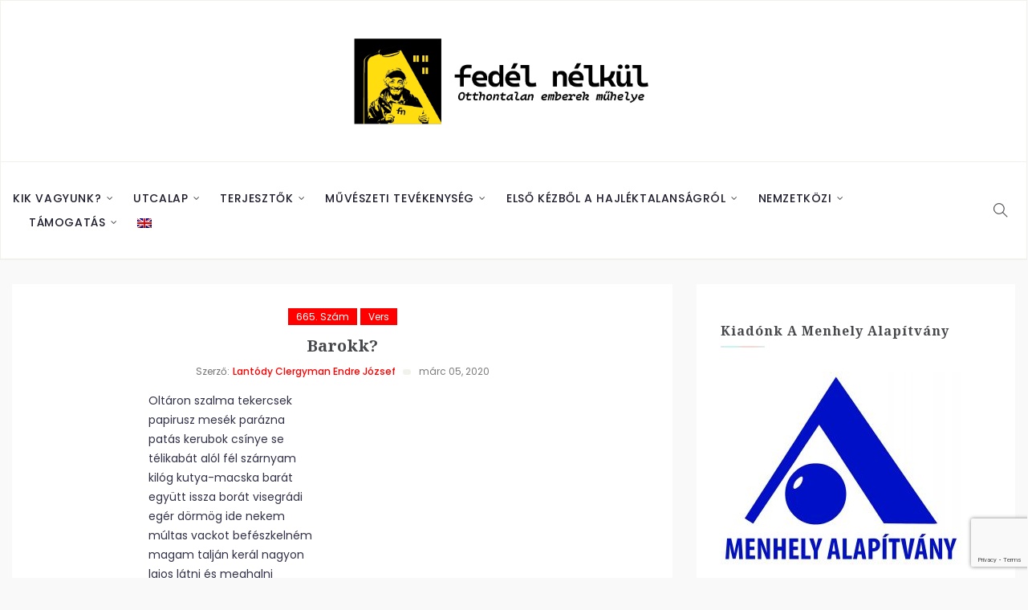

--- FILE ---
content_type: text/html; charset=UTF-8
request_url: https://fedelnelkul.hu/2020/03/05/barokk/
body_size: 14689
content:
<!DOCTYPE html>
<html lang="hu-HU">
<head>
    <meta charset="UTF-8">
    <meta name="viewport" content="width=device-width">
    <link rel="profile" href="http://gmpg.org/xfn/11" />
    <link rel="pingback" href="https://fedelnelkul.hu/xmlrpc.php">
    <title>Barokk? &#8211; Fedél nélkül</title>
<meta name='robots' content='max-image-preview:large' />
	<style>img:is([sizes="auto" i], [sizes^="auto," i]) { contain-intrinsic-size: 3000px 1500px }</style>
	<link rel='dns-prefetch' href='//fonts.googleapis.com' />
<link rel='dns-prefetch' href='//www.googletagmanager.com' />
<link rel="alternate" type="application/rss+xml" title="Fedél nélkül &raquo; hírcsatorna" href="https://fedelnelkul.hu/feed/" />
<link rel="alternate" type="application/rss+xml" title="Fedél nélkül &raquo; hozzászólás hírcsatorna" href="https://fedelnelkul.hu/comments/feed/" />
<script type="text/javascript">
/* <![CDATA[ */
window._wpemojiSettings = {"baseUrl":"https:\/\/s.w.org\/images\/core\/emoji\/15.0.3\/72x72\/","ext":".png","svgUrl":"https:\/\/s.w.org\/images\/core\/emoji\/15.0.3\/svg\/","svgExt":".svg","source":{"concatemoji":"https:\/\/fedelnelkul.hu\/wp-includes\/js\/wp-emoji-release.min.js"}};
/*! This file is auto-generated */
!function(i,n){var o,s,e;function c(e){try{var t={supportTests:e,timestamp:(new Date).valueOf()};sessionStorage.setItem(o,JSON.stringify(t))}catch(e){}}function p(e,t,n){e.clearRect(0,0,e.canvas.width,e.canvas.height),e.fillText(t,0,0);var t=new Uint32Array(e.getImageData(0,0,e.canvas.width,e.canvas.height).data),r=(e.clearRect(0,0,e.canvas.width,e.canvas.height),e.fillText(n,0,0),new Uint32Array(e.getImageData(0,0,e.canvas.width,e.canvas.height).data));return t.every(function(e,t){return e===r[t]})}function u(e,t,n){switch(t){case"flag":return n(e,"\ud83c\udff3\ufe0f\u200d\u26a7\ufe0f","\ud83c\udff3\ufe0f\u200b\u26a7\ufe0f")?!1:!n(e,"\ud83c\uddfa\ud83c\uddf3","\ud83c\uddfa\u200b\ud83c\uddf3")&&!n(e,"\ud83c\udff4\udb40\udc67\udb40\udc62\udb40\udc65\udb40\udc6e\udb40\udc67\udb40\udc7f","\ud83c\udff4\u200b\udb40\udc67\u200b\udb40\udc62\u200b\udb40\udc65\u200b\udb40\udc6e\u200b\udb40\udc67\u200b\udb40\udc7f");case"emoji":return!n(e,"\ud83d\udc26\u200d\u2b1b","\ud83d\udc26\u200b\u2b1b")}return!1}function f(e,t,n){var r="undefined"!=typeof WorkerGlobalScope&&self instanceof WorkerGlobalScope?new OffscreenCanvas(300,150):i.createElement("canvas"),a=r.getContext("2d",{willReadFrequently:!0}),o=(a.textBaseline="top",a.font="600 32px Arial",{});return e.forEach(function(e){o[e]=t(a,e,n)}),o}function t(e){var t=i.createElement("script");t.src=e,t.defer=!0,i.head.appendChild(t)}"undefined"!=typeof Promise&&(o="wpEmojiSettingsSupports",s=["flag","emoji"],n.supports={everything:!0,everythingExceptFlag:!0},e=new Promise(function(e){i.addEventListener("DOMContentLoaded",e,{once:!0})}),new Promise(function(t){var n=function(){try{var e=JSON.parse(sessionStorage.getItem(o));if("object"==typeof e&&"number"==typeof e.timestamp&&(new Date).valueOf()<e.timestamp+604800&&"object"==typeof e.supportTests)return e.supportTests}catch(e){}return null}();if(!n){if("undefined"!=typeof Worker&&"undefined"!=typeof OffscreenCanvas&&"undefined"!=typeof URL&&URL.createObjectURL&&"undefined"!=typeof Blob)try{var e="postMessage("+f.toString()+"("+[JSON.stringify(s),u.toString(),p.toString()].join(",")+"));",r=new Blob([e],{type:"text/javascript"}),a=new Worker(URL.createObjectURL(r),{name:"wpTestEmojiSupports"});return void(a.onmessage=function(e){c(n=e.data),a.terminate(),t(n)})}catch(e){}c(n=f(s,u,p))}t(n)}).then(function(e){for(var t in e)n.supports[t]=e[t],n.supports.everything=n.supports.everything&&n.supports[t],"flag"!==t&&(n.supports.everythingExceptFlag=n.supports.everythingExceptFlag&&n.supports[t]);n.supports.everythingExceptFlag=n.supports.everythingExceptFlag&&!n.supports.flag,n.DOMReady=!1,n.readyCallback=function(){n.DOMReady=!0}}).then(function(){return e}).then(function(){var e;n.supports.everything||(n.readyCallback(),(e=n.source||{}).concatemoji?t(e.concatemoji):e.wpemoji&&e.twemoji&&(t(e.twemoji),t(e.wpemoji)))}))}((window,document),window._wpemojiSettings);
/* ]]> */
</script>
<link rel='stylesheet' id='wti_like_post_style-css' href='https://fedelnelkul.hu/wp-content/plugins/wti-like-post/css/wti_like_post.css' type='text/css' media='all' />
<style id='wp-emoji-styles-inline-css' type='text/css'>

	img.wp-smiley, img.emoji {
		display: inline !important;
		border: none !important;
		box-shadow: none !important;
		height: 1em !important;
		width: 1em !important;
		margin: 0 0.07em !important;
		vertical-align: -0.1em !important;
		background: none !important;
		padding: 0 !important;
	}
</style>
<link rel='stylesheet' id='wp-block-library-css' href='https://fedelnelkul.hu/wp-includes/css/dist/block-library/style.min.css' type='text/css' media='all' />
<style id='classic-theme-styles-inline-css' type='text/css'>
/*! This file is auto-generated */
.wp-block-button__link{color:#fff;background-color:#32373c;border-radius:9999px;box-shadow:none;text-decoration:none;padding:calc(.667em + 2px) calc(1.333em + 2px);font-size:1.125em}.wp-block-file__button{background:#32373c;color:#fff;text-decoration:none}
</style>
<style id='global-styles-inline-css' type='text/css'>
:root{--wp--preset--aspect-ratio--square: 1;--wp--preset--aspect-ratio--4-3: 4/3;--wp--preset--aspect-ratio--3-4: 3/4;--wp--preset--aspect-ratio--3-2: 3/2;--wp--preset--aspect-ratio--2-3: 2/3;--wp--preset--aspect-ratio--16-9: 16/9;--wp--preset--aspect-ratio--9-16: 9/16;--wp--preset--color--black: #000000;--wp--preset--color--cyan-bluish-gray: #abb8c3;--wp--preset--color--white: #ffffff;--wp--preset--color--pale-pink: #f78da7;--wp--preset--color--vivid-red: #cf2e2e;--wp--preset--color--luminous-vivid-orange: #ff6900;--wp--preset--color--luminous-vivid-amber: #fcb900;--wp--preset--color--light-green-cyan: #7bdcb5;--wp--preset--color--vivid-green-cyan: #00d084;--wp--preset--color--pale-cyan-blue: #8ed1fc;--wp--preset--color--vivid-cyan-blue: #0693e3;--wp--preset--color--vivid-purple: #9b51e0;--wp--preset--gradient--vivid-cyan-blue-to-vivid-purple: linear-gradient(135deg,rgba(6,147,227,1) 0%,rgb(155,81,224) 100%);--wp--preset--gradient--light-green-cyan-to-vivid-green-cyan: linear-gradient(135deg,rgb(122,220,180) 0%,rgb(0,208,130) 100%);--wp--preset--gradient--luminous-vivid-amber-to-luminous-vivid-orange: linear-gradient(135deg,rgba(252,185,0,1) 0%,rgba(255,105,0,1) 100%);--wp--preset--gradient--luminous-vivid-orange-to-vivid-red: linear-gradient(135deg,rgba(255,105,0,1) 0%,rgb(207,46,46) 100%);--wp--preset--gradient--very-light-gray-to-cyan-bluish-gray: linear-gradient(135deg,rgb(238,238,238) 0%,rgb(169,184,195) 100%);--wp--preset--gradient--cool-to-warm-spectrum: linear-gradient(135deg,rgb(74,234,220) 0%,rgb(151,120,209) 20%,rgb(207,42,186) 40%,rgb(238,44,130) 60%,rgb(251,105,98) 80%,rgb(254,248,76) 100%);--wp--preset--gradient--blush-light-purple: linear-gradient(135deg,rgb(255,206,236) 0%,rgb(152,150,240) 100%);--wp--preset--gradient--blush-bordeaux: linear-gradient(135deg,rgb(254,205,165) 0%,rgb(254,45,45) 50%,rgb(107,0,62) 100%);--wp--preset--gradient--luminous-dusk: linear-gradient(135deg,rgb(255,203,112) 0%,rgb(199,81,192) 50%,rgb(65,88,208) 100%);--wp--preset--gradient--pale-ocean: linear-gradient(135deg,rgb(255,245,203) 0%,rgb(182,227,212) 50%,rgb(51,167,181) 100%);--wp--preset--gradient--electric-grass: linear-gradient(135deg,rgb(202,248,128) 0%,rgb(113,206,126) 100%);--wp--preset--gradient--midnight: linear-gradient(135deg,rgb(2,3,129) 0%,rgb(40,116,252) 100%);--wp--preset--font-size--small: 13px;--wp--preset--font-size--medium: 20px;--wp--preset--font-size--large: 36px;--wp--preset--font-size--x-large: 42px;--wp--preset--spacing--20: 0.44rem;--wp--preset--spacing--30: 0.67rem;--wp--preset--spacing--40: 1rem;--wp--preset--spacing--50: 1.5rem;--wp--preset--spacing--60: 2.25rem;--wp--preset--spacing--70: 3.38rem;--wp--preset--spacing--80: 5.06rem;--wp--preset--shadow--natural: 6px 6px 9px rgba(0, 0, 0, 0.2);--wp--preset--shadow--deep: 12px 12px 50px rgba(0, 0, 0, 0.4);--wp--preset--shadow--sharp: 6px 6px 0px rgba(0, 0, 0, 0.2);--wp--preset--shadow--outlined: 6px 6px 0px -3px rgba(255, 255, 255, 1), 6px 6px rgba(0, 0, 0, 1);--wp--preset--shadow--crisp: 6px 6px 0px rgba(0, 0, 0, 1);}:where(.is-layout-flex){gap: 0.5em;}:where(.is-layout-grid){gap: 0.5em;}body .is-layout-flex{display: flex;}.is-layout-flex{flex-wrap: wrap;align-items: center;}.is-layout-flex > :is(*, div){margin: 0;}body .is-layout-grid{display: grid;}.is-layout-grid > :is(*, div){margin: 0;}:where(.wp-block-columns.is-layout-flex){gap: 2em;}:where(.wp-block-columns.is-layout-grid){gap: 2em;}:where(.wp-block-post-template.is-layout-flex){gap: 1.25em;}:where(.wp-block-post-template.is-layout-grid){gap: 1.25em;}.has-black-color{color: var(--wp--preset--color--black) !important;}.has-cyan-bluish-gray-color{color: var(--wp--preset--color--cyan-bluish-gray) !important;}.has-white-color{color: var(--wp--preset--color--white) !important;}.has-pale-pink-color{color: var(--wp--preset--color--pale-pink) !important;}.has-vivid-red-color{color: var(--wp--preset--color--vivid-red) !important;}.has-luminous-vivid-orange-color{color: var(--wp--preset--color--luminous-vivid-orange) !important;}.has-luminous-vivid-amber-color{color: var(--wp--preset--color--luminous-vivid-amber) !important;}.has-light-green-cyan-color{color: var(--wp--preset--color--light-green-cyan) !important;}.has-vivid-green-cyan-color{color: var(--wp--preset--color--vivid-green-cyan) !important;}.has-pale-cyan-blue-color{color: var(--wp--preset--color--pale-cyan-blue) !important;}.has-vivid-cyan-blue-color{color: var(--wp--preset--color--vivid-cyan-blue) !important;}.has-vivid-purple-color{color: var(--wp--preset--color--vivid-purple) !important;}.has-black-background-color{background-color: var(--wp--preset--color--black) !important;}.has-cyan-bluish-gray-background-color{background-color: var(--wp--preset--color--cyan-bluish-gray) !important;}.has-white-background-color{background-color: var(--wp--preset--color--white) !important;}.has-pale-pink-background-color{background-color: var(--wp--preset--color--pale-pink) !important;}.has-vivid-red-background-color{background-color: var(--wp--preset--color--vivid-red) !important;}.has-luminous-vivid-orange-background-color{background-color: var(--wp--preset--color--luminous-vivid-orange) !important;}.has-luminous-vivid-amber-background-color{background-color: var(--wp--preset--color--luminous-vivid-amber) !important;}.has-light-green-cyan-background-color{background-color: var(--wp--preset--color--light-green-cyan) !important;}.has-vivid-green-cyan-background-color{background-color: var(--wp--preset--color--vivid-green-cyan) !important;}.has-pale-cyan-blue-background-color{background-color: var(--wp--preset--color--pale-cyan-blue) !important;}.has-vivid-cyan-blue-background-color{background-color: var(--wp--preset--color--vivid-cyan-blue) !important;}.has-vivid-purple-background-color{background-color: var(--wp--preset--color--vivid-purple) !important;}.has-black-border-color{border-color: var(--wp--preset--color--black) !important;}.has-cyan-bluish-gray-border-color{border-color: var(--wp--preset--color--cyan-bluish-gray) !important;}.has-white-border-color{border-color: var(--wp--preset--color--white) !important;}.has-pale-pink-border-color{border-color: var(--wp--preset--color--pale-pink) !important;}.has-vivid-red-border-color{border-color: var(--wp--preset--color--vivid-red) !important;}.has-luminous-vivid-orange-border-color{border-color: var(--wp--preset--color--luminous-vivid-orange) !important;}.has-luminous-vivid-amber-border-color{border-color: var(--wp--preset--color--luminous-vivid-amber) !important;}.has-light-green-cyan-border-color{border-color: var(--wp--preset--color--light-green-cyan) !important;}.has-vivid-green-cyan-border-color{border-color: var(--wp--preset--color--vivid-green-cyan) !important;}.has-pale-cyan-blue-border-color{border-color: var(--wp--preset--color--pale-cyan-blue) !important;}.has-vivid-cyan-blue-border-color{border-color: var(--wp--preset--color--vivid-cyan-blue) !important;}.has-vivid-purple-border-color{border-color: var(--wp--preset--color--vivid-purple) !important;}.has-vivid-cyan-blue-to-vivid-purple-gradient-background{background: var(--wp--preset--gradient--vivid-cyan-blue-to-vivid-purple) !important;}.has-light-green-cyan-to-vivid-green-cyan-gradient-background{background: var(--wp--preset--gradient--light-green-cyan-to-vivid-green-cyan) !important;}.has-luminous-vivid-amber-to-luminous-vivid-orange-gradient-background{background: var(--wp--preset--gradient--luminous-vivid-amber-to-luminous-vivid-orange) !important;}.has-luminous-vivid-orange-to-vivid-red-gradient-background{background: var(--wp--preset--gradient--luminous-vivid-orange-to-vivid-red) !important;}.has-very-light-gray-to-cyan-bluish-gray-gradient-background{background: var(--wp--preset--gradient--very-light-gray-to-cyan-bluish-gray) !important;}.has-cool-to-warm-spectrum-gradient-background{background: var(--wp--preset--gradient--cool-to-warm-spectrum) !important;}.has-blush-light-purple-gradient-background{background: var(--wp--preset--gradient--blush-light-purple) !important;}.has-blush-bordeaux-gradient-background{background: var(--wp--preset--gradient--blush-bordeaux) !important;}.has-luminous-dusk-gradient-background{background: var(--wp--preset--gradient--luminous-dusk) !important;}.has-pale-ocean-gradient-background{background: var(--wp--preset--gradient--pale-ocean) !important;}.has-electric-grass-gradient-background{background: var(--wp--preset--gradient--electric-grass) !important;}.has-midnight-gradient-background{background: var(--wp--preset--gradient--midnight) !important;}.has-small-font-size{font-size: var(--wp--preset--font-size--small) !important;}.has-medium-font-size{font-size: var(--wp--preset--font-size--medium) !important;}.has-large-font-size{font-size: var(--wp--preset--font-size--large) !important;}.has-x-large-font-size{font-size: var(--wp--preset--font-size--x-large) !important;}
:where(.wp-block-post-template.is-layout-flex){gap: 1.25em;}:where(.wp-block-post-template.is-layout-grid){gap: 1.25em;}
:where(.wp-block-columns.is-layout-flex){gap: 2em;}:where(.wp-block-columns.is-layout-grid){gap: 2em;}
:root :where(.wp-block-pullquote){font-size: 1.5em;line-height: 1.6;}
</style>
<link rel='stylesheet' id='authors-list-css-css' href='https://fedelnelkul.hu/wp-content/plugins/authors-list/backend/assets/css/front.css' type='text/css' media='all' />
<link rel='stylesheet' id='jquery-ui-css-css' href='https://fedelnelkul.hu/wp-content/plugins/authors-list/backend/assets/css/jquery-ui.css' type='text/css' media='all' />
<link rel='stylesheet' id='contact-form-7-css' href='https://fedelnelkul.hu/wp-content/plugins/contact-form-7/includes/css/styles.css' type='text/css' media='all' />
<link rel='stylesheet' id='wpsm_ac-font-awesome-front-css' href='https://fedelnelkul.hu/wp-content/plugins/responsive-accordion-and-collapse/css/font-awesome/css/font-awesome.min.css' type='text/css' media='all' />
<link rel='stylesheet' id='wpsm_ac_bootstrap-front-css' href='https://fedelnelkul.hu/wp-content/plugins/responsive-accordion-and-collapse/css/bootstrap-front.css' type='text/css' media='all' />
<link rel='stylesheet' id='core-front-css' href='https://fedelnelkul.hu/wp-content/plugins/theme-core/assets/css/na-core-front.css' type='text/css' media='all' />
<link rel='stylesheet' id='wpm-main-css' href='//fedelnelkul.hu/wp-content/plugins/wp-multilang/assets/styles/main.min.css' type='text/css' media='all' />
<link rel='stylesheet' id='zum_fonts-css' href='https://fonts.googleapis.com/css?family=Noto+Serif%3A400%2C700%7CPoppins%3A400%2C500%2C700&#038;subset=latin%2Clatin-ext' type='text/css' media='all' />
<link rel='stylesheet' id='bootstrap-css' href='https://fedelnelkul.hu/wp-content/themes/zum/assets/css/bootstrap.min.css' type='text/css' media='all' />
<link rel='stylesheet' id='font-awesome-css' href='https://fedelnelkul.hu/wp-content/themes/zum/assets/css/font-awesome.min.css' type='text/css' media='all' />
<link rel='stylesheet' id='themify-icons-css' href='https://fedelnelkul.hu/wp-content/themes/zum/assets/css/themify-icons.css' type='text/css' media='all' />
<link rel='stylesheet' id='zum-main-css' href='https://fedelnelkul.hu/wp-content/themes/zum/style.css' type='text/css' media='all' />
<link rel='stylesheet' id='zum-css-css' href='https://fedelnelkul.hu/wp-content/themes/zum/assets/css/style-default.min.css' type='text/css' media='all' />
<style id='zum-css-inline-css' type='text/css'>

        .btn-outline .badge,
        .btn-inverse,
        .btn-inverse:hover, .btn-inverse:focus, .btn-inverse:active, .btn-inverse.active,
        .open .btn-inverse.dropdown-toggle,
        .btn-inverse.disabled, .btn-inverse.disabled:hover, .btn-inverse.disabled:focus, .btn-inverse.disabled:active, .btn-inverse.disabled.active, .btn-inverse[disabled], .btn-inverse[disabled]:hover, .btn-inverse[disabled]:focus, .btn-inverse[disabled]:active, .btn-inverse[disabled].active, fieldset[disabled] .btn-inverse, fieldset[disabled] .btn-inverse:hover, fieldset[disabled] .btn-inverse:focus, fieldset[disabled] .btn-inverse:active, fieldset[disabled] .btn-inverse.active,
        .btn-varian,
        .button:hover, .button:focus, .button:active, .button.active ,
        .open .button.dropdown-toggle,
        .button.single_add_to_cart_button:hover, .button.single_add_to_cart_button:focus, .button.single_add_to_cart_button:active, .button.single_add_to_cart_button.active ,
        .page-content .vc_btn3.vc_btn3-style-custom ,
        .page-content .vc_btn3.vc_btn3-style-custom:hover, .page-content .vc_btn3.vc_btn3-style-custom:focus, .page-content .vc_btn3.vc_btn3-style-custom:active, .page-content .vc_btn3.vc_btn3-style-custom.active ,
        .add_to_cart_button .badge, .button.product_type_simple .badge ,
        .added_to_cart .badge,
        #loadmore-button:hover,
        .yith-wcwl-wishlistexistsbrowse a:after ,
        .quick-view a ,
        .btn-checkout ,
        .btn-order,
        .slick-prev:hover,
        .slick-next:hover,
        .na-cart .icon-cart .mini-cart-items,
        #cart-panel-loader > *:before,
        #calendar_wrap #today ,
        .expand-icon:hover::after, .expand-icon:hover::before,
        .zum_icon:hover .zum_icon-bar,
        .scrollup:hover,
        .product-image.loading::before,
        .widget_layered_nav ul li.chosen > a:before, .widget_layered_nav_filters ul li.chosen > a:before,
        .widget_layered_nav ul li a:hover:before, .widget_layered_nav_filters ul li a:hover:before,
        .onsale,
        .list-view .add_to_cart_button,
        .list-view .add_to_cart_button:hover, .list-view .add_to_cart_button:focus,
        .product-detail-wrap .product-nav .fa:hover,
        .variations_form.cart .att_label:hover, .variations_form.cart .att_label.selected,
        .blog-recent-post .na-grid .bg_gradients > a ,
        .box-list .link-more a:hover,
        .post-format .ti-control-play:hover, .post-format .ti-camera:hover, .post-format .ti-headphone:hover, .post-format .ti-quote-left:hover,
        .tags a:hover,
        div.affect-border:before, div.affect-border:after,
        div.affect-border-inner:before,
        div.affect-border-inner:after,
        .nano > .nano-pane > .nano-slider,
        .btn-primary,.btn-primary:hover,
        .post-cat a,
        .post-cat a:hover,
        .entry_pagination .page-numbers:hover i,.post-tran .post-cat a,.post-cat a:before,
        .wrapper-filter .cat-item:hover,.wrapper-filter li.active .cat-item,
        .btn-variant:hover, .btn-variant:focus, .btn-variant:active, .btn-variant.active,
        input[type="submit"],input[type="submit"]:hover
        {
            background-color: #ff0000;
        }
        .link:hover,
        a:hover, a:focus,
        .tags-list a:hover, .tagcloud a:hover,
        .btn-outline,
        .btn-outline:hover, .btn-outline:focus, .btn-outline:active, .btn-outline.active,
        .open .btn-outline.dropdown-toggle,
        .btn-inverse .badge,
        .btn-variant .badge,
        .add_to_cart_button, .button.product_type_simple,
        .add_to_cart_button:hover, .add_to_cart_button:focus, .add_to_cart_button:active, .add_to_cart_button.active, .button.product_type_simple:hover, .button.product_type_simple:focus, .button.product_type_simple:active, .button.product_type_simple.active,
        .open .add_to_cart_button.dropdown-toggle, .open .button.product_type_simple.dropdown-toggle,
        .added_to_cart,
        .added_to_cart:hover, .added_to_cart:focus, .added_to_cart:active, .added_to_cart.active,
        .open .added_to_cart.dropdown-toggle,
        .nav-tabs > li.active > a ,
        .nav-tabs > li.active > a, .nav-tabs > li.active > a:hover, .nav-tabs > li.active > a:focus,
        .na-filter-wrap #na-filter .widget .na-ajax-load a:hover ,
        .na-filter-wrap .chosen,
        .na-filter-wrap .na-remove-attribute,
        .btn-mini-search:hover,
        #na-menu-primary ul.mega-menu > li > a:hover, #na-menu-primary ul.mega-menu > li > a:focus,
        #na-menu-primary ul.mega-menu > li[class*="mega-current-"] > a,
        #na-menu-primary ul.mega-menu > li[class*="mega-current-"] > a:before,
        #na-menu-primary ul > li:hover[class*="-has-children"] > a:before ,
        #na-menu-primary ul > li > a:hover, #na-menu-primary ul > li > a:focus,
        #na-menu-primary ul > li > ul li[class*="-has-children"]:hover:after,
        #na-menu-primary .product-details a:hover ,
        #na-top-navbar #language-switch ul > li span:hover,
        .currency_switcher .woocommerce-currency-switcher-form .dd-selected-text:hover, .currency_switcher .woocommerce-currency-switcher-form .dd-option-text:hover,
        #cart-panel-loader > *:before,
        .cart-header .close:hover ,
        .woocommerce-tabs li.resp-tab-item.active,
        .woocommerce-tabs li.resp-tab-item.active a ,
        .woocommerce-tabs .resp-tabs-list li a:hover,
        .alert a,
        .share-links .count-share:hover ,
        #sb_instagram #sbi_load .fa, #sb_instagram .sbi_follow_btn .fa,
        .menu-drawer #na-menu-primary ul.mega-menu > li > a:hover,
        .menu-vertical #na-menu-primary ul.mega-menu > li > a:hover,
        .sidebar a:hover,
        .sidebar ul li.current-cat > a,
        .sidebar #recentcomments li > a,
        #na-footer .footer-bottom .coppy-right a:hover ,
        .page-cart .product-name a,
        .contact .fa,
        .woocommerce-thankyou-order-received:before,
        .woocommerce #content table.wishlist_table.cart a.remove:hover,
        #zum-quickview .price,
        .product-image.loading::after,
        .product-image.loading::before ,
        .is-active > a,
        #zum-top-navbar a:hover, #zum-top-navbar a:focus ,
        #zum-top-navbar .topbar-left a:hover,
        #na-footer ul li a:hover ,
        .widget_layered_nav ul li.chosen, .widget_layered_nav_filters ul li.chosen,
        .widget_layered_nav ul li.chosen > a, .widget_layered_nav_filters ul li.chosen > a,
        .widget_layered_nav ul li:hover .count, .widget_layered_nav_filters ul li:hover .count ,
        .widget.recent_blog .entry-title a:hover,
        .name a:hover ,
        .price,
        .price ins,
        .list-view .price,
        .product-detail-wrap .price,
        .product-detail-wrap .product_meta > * span:hover, .product-detail-wrap .product_meta > * a:hover,
        .cart .quantity .input-group-addon:hover ,
        .woocommerce-tabs #reviews .bypostauthor .comment-text .meta > strong,
        .sidebar .widget_tabs_post .widget-title li.active a,
        .sidebar .widget_tabs_post .widget-title li a:hover, .sidebar .widget_tabs_post .widget-title li a:focus, .sidebar .widget_tabs_post .widget-title li a:active ,
        .widget.about .zum-social-icon a:hover,
        .widget-product .group-title .link-cat:hover,
        .post-list .entry-header .posted-on a:hover,
        .post-list .author strong:hover,
        .box-list .name-category,
        .box-list .name-category > a,
        .entry-title > a:hover,
        .entry-avatar .author-title,
        .entry-avatar .author-link,
        .post-comment .fa,
        #comments .text-user > a,
        .post-related .author-link:hover,
        .item-related .post-title > a:hover ,
        .entry_pagination .page-numbers:hover ,
        .entry-content a,#loadMore:hover,
        .pagination .current,.post-list .article-meta a:hover,.pagination .nav-links a:hover,
        .wrapper-filter .cat-item,
        .newsletters .btn-newsletter,
        .post-grid .article-meta a:hover,
        .entry_pagination .page-numbers:hover span
        {
          color: #ff0000;
        }

       .btn-outline,
        .btn-outline:hover, .btn-outline:focus, .btn-outline:active, .btn-outline.active,
        .open .btn-outline.dropdown-toggle,
        .btn-outline.disabled, .btn-outline.disabled:hover, .btn-outline.disabled:focus, .btn-outline.disabled:active, .btn-outline.disabled.active, .btn-outline[disabled], .btn-outline[disabled]:hover, .btn-outline[disabled]:focus, .btn-outline[disabled]:active, .btn-outline[disabled].active, fieldset[disabled] .btn-outline, fieldset[disabled] .btn-outline:hover, fieldset[disabled] .btn-outline:focus, fieldset[disabled] .btn-outline:active, fieldset[disabled] .btn-outline.active,
        .btn-inverse,
        .btn-inverse:hover, .btn-inverse:focus, .btn-inverse:active, .btn-inverse.active,
        .open .btn-inverse.dropdown-toggle,
        .button:hover, .button:focus, .button:active, .button.active ,
        .open .button.dropdown-toggle,
        .form-control:focus,
        .searchform .form-control:focus, .woocommerce-product-search .form-control:focus,
        .page-links span.page-numbers:hover ,
        .list-view .add_to_cart_button,
        .list-view .add_to_cart_button:hover, .list-view .add_to_cart_button:focus,
        #loadmore-button:hover,
        .button.single_add_to_cart_button:hover, .button.single_add_to_cart_button:focus, .button.single_add_to_cart_button:active, .button.single_add_to_cart_button.active,
        .page-content .vc_btn3.vc_btn3-style-custom,
        .page-content .vc_btn3.vc_btn3-style-custom:hover, .page-content .vc_btn3.vc_btn3-style-custom:focus, .page-content .vc_btn3.vc_btn3-style-custom:active, .page-content .vc_btn3.vc_btn3-style-custom.active,
        .btn-checkout ,
        .btn-order,
        .woocommerce-tabs li.resp-tab-item.active,
        .product-block.border:hover ,
        .variations_form.cart .att_img:hover > img, .variations_form.cart .att_img.selected > img,
        .post-format .ti-control-play:hover, .post-format .ti-camera:hover, .post-format .ti-headphone:hover, .post-format .ti-quote-left:hover,
        blockquote,.btn-primary,
        .btn-variant:hover, .btn-variant:focus, .btn-variant:active, .btn-variant.active
        {
          border-color: #ff0000;
        }

	
</style>
<link rel='stylesheet' id='wp-featherlight-css' href='https://fedelnelkul.hu/wp-content/plugins/wp-featherlight/css/wp-featherlight.min.css' type='text/css' media='all' />
<link rel='stylesheet' id='zum-child-theme-css' href='https://fedelnelkul.hu/wp-content/themes/zum-child/style.css' type='text/css' media='all' />
<!--n2css--><!--n2js--><script type="text/javascript" src="https://fedelnelkul.hu/wp-includes/js/jquery/jquery.min.js" id="jquery-core-js"></script>
<script type="text/javascript" src="https://fedelnelkul.hu/wp-includes/js/jquery/jquery-migrate.min.js" id="jquery-migrate-js"></script>
<script type="text/javascript" id="wti_like_post_script-js-extra">
/* <![CDATA[ */
var wtilp = {"ajax_url":"https:\/\/fedelnelkul.hu\/wp-admin\/admin-ajax.php"};
/* ]]> */
</script>
<script type="text/javascript" src="https://fedelnelkul.hu/wp-content/plugins/wti-like-post/js/wti_like_post.js" id="wti_like_post_script-js"></script>
<link rel="https://api.w.org/" href="https://fedelnelkul.hu/wp-json/" /><link rel="alternate" title="JSON" type="application/json" href="https://fedelnelkul.hu/wp-json/wp/v2/posts/6539" /><link rel="EditURI" type="application/rsd+xml" title="RSD" href="https://fedelnelkul.hu/xmlrpc.php?rsd" />
<meta name="generator" content="WordPress 6.7.4" />
<link rel="canonical" href="https://fedelnelkul.hu/2020/03/05/barokk/" />
<link rel='shortlink' href='https://fedelnelkul.hu/?p=6539' />
<link rel="alternate" title="oEmbed (JSON)" type="application/json+oembed" href="https://fedelnelkul.hu/wp-json/oembed/1.0/embed?url=https%3A%2F%2Ffedelnelkul.hu%2F2020%2F03%2F05%2Fbarokk%2F" />
<link rel="alternate" title="oEmbed (XML)" type="text/xml+oembed" href="https://fedelnelkul.hu/wp-json/oembed/1.0/embed?url=https%3A%2F%2Ffedelnelkul.hu%2F2020%2F03%2F05%2Fbarokk%2F&#038;format=xml" />
<style type="text/css">
/* Add your CSS code here.

For example:
.example {
    color: red;
}

For brushing up on your CSS knowledge, check out http://www.w3schools.com/css/css_syntax.asp

End of comment */ 


.authors-list-item-thumbnail
{
	visibility : hidden !important
}

.authors-list-item-thumbnail img {
	border-radius: 50%;
  display: block;
	margin: 0 auto;
}

.authors-list-item:nth-child(4n+1) {
    clear: both;
}

.authors-list-item-main {
	text-align: center;
	align-items: center;
	justify-content: center;
}


.authors-list-item-title {
	text-align: center;
}

.authors-list-item-excerpt {
	text-align: center;
}

</style>
<script type="text/javascript">
 

jQuery(document).ready(function( $ ){
	const firstElement = jQuery(".pc_accordion .vc_active").each((i, element) => {
	});
});

document.addEventListener('DOMContentLoaded', function() {
    var logo = document.querySelector('.header-content-logo');
    if (logo) {
        logo.addEventListener('click', function() {
            window.location.href = '/';
        });
    }
});</script>
<meta name="generator" content="Site Kit by Google 1.144.0" /><link rel="alternate" hreflang="x-default" href="https://fedelnelkul.hu/2020/03/05/barokk/"/>
<link rel="alternate" hreflang="hu-hu" href="https://fedelnelkul.hu/2020/03/05/barokk/"/>
<link rel="alternate" hreflang="en-gb" href="https://fedelnelkul.hu/en/2020/03/05/barokk/"/>
        <meta property="fb:app_id" content="" />
<meta name="generator" content="Powered by WPBakery Page Builder - drag and drop page builder for WordPress."/>
<meta name="redi-version" content="1.2.5" /><link rel="icon" href="https://fedelnelkul.hu/wp-content/uploads/2024/04/cropped-FN-01_resize-1-32x32.png" sizes="32x32" />
<link rel="icon" href="https://fedelnelkul.hu/wp-content/uploads/2024/04/cropped-FN-01_resize-1-192x192.png" sizes="192x192" />
<link rel="apple-touch-icon" href="https://fedelnelkul.hu/wp-content/uploads/2024/04/cropped-FN-01_resize-1-180x180.png" />
<meta name="msapplication-TileImage" content="https://fedelnelkul.hu/wp-content/uploads/2024/04/cropped-FN-01_resize-1-270x270.png" />
		<style type="text/css" id="wp-custom-css">
			.wpb_wrapper {max-width: 100vw; max-width: calc(100vw - 30px);}
.container {max-width: 100vw;}

.slicknav_btn, .btn-mini-search {
	width: 39px;
	height: 39px;
	padding: 5px 7px;
	background: #fff;
	border-radius: 5px;
	line-height: 33px;
}
.btn-mini-search {
	margin-top: -7px;
}
.header-center #na-menu-primary ul.mega-menu > li > a {
	line-height: 3rem;
}
#na-menu-primary {
	padding: 3rem 0;
}
.header-center .header-content-logo {
		background: url("https://fedelnelkul.hu/wp-content/uploads/2024/04/FN-01_resize.png") no-repeat !important;
	background-position: 50% 50% !important;
	background-size: 35% !important;
	height: 200px;
	cursor: pointer;
	}
.header-center .site-title {
	display: none;
}
@media screen and (max-width: 560px) { 
	.header-center .header-content-logo {
		padding: 40px 0 10px;
		background: none !important;
		height: unset;
		box-shadow: inset 0 56px 0 #a20;
	}
	.header-center .site-title {
	display: block;
}
	.slicknav_btn {
		top: 20px;
		background: transparent;
	}
	.btn-mini-search {
		top: -35px;
		right: -12px;
		width: 31px;
		height: 31px;
		padding: 1px;
	}
	
} 		</style>
		<noscript><style> .wpb_animate_when_almost_visible { opacity: 1; }</style></noscript></head>
<body class="post-template-default single single-post postid-6539 single-format-standard language-hu wp-featherlight-captions wpb-js-composer js-comp-ver-6.10.0 vc_responsive">
<div id="page" class="wrapper site">
    <div class="canvas-overlay"></div>
    <header id="masthead" class="site-header header-center">
    <div id="zum-header">
        <!--Logo-->
        <div class="header-content-logo">
                    <p class="site-title"><a href="https://fedelnelkul.hu/" rel="home">Fedél nélkül</a></p>
            </div>
        <div class="header-content-right hidden-md hidden-lg">
            <div class="searchform-mini searchform-moblie hidden-md hidden-lg">
                <button class="btn-mini-search"><i class="ti-search"></i></button>
            </div>
            <div class="searchform-wrap search-transition-wrap zum-hidden">
                <div class="search-transition-inner">
                    <form method="get"  class="searchform" action="https://fedelnelkul.hu/">

    <div class="input-group">
        <input type="text" class="form-control" placeholder="Keresés ... " value="" name="s" />
        <span class="input-group-btn">
            <button class="btn btn-primary"><i class="ti-search"></i></button>
        </span>
    </div>

</form>                    <button class="btn-mini-close pull-right"><i class="fa fa-close"></i></button>
                </div>
            </div>
        </div>
        <div class="header-content-menu header-fixed">
            <div class="container">
                <div class="zum-header-content">
                    
<div class="social share-links clearfix">
    
    <ul class="social-icons list-unstyled list-inline">
                                            </ul>
</div>
                    <div class="header-content">
                        <!-- Menu-->
                        <div id="na-menu-primary" class="nav-menu clearfix">
                            <nav class="text-center na-menu-primary clearfix">
                                <ul id="menu-fooldal-header" class="nav navbar-nav na-menu mega-menu"><li id="menu-item-5513" class="menu-item menu-item-type-custom menu-item-object-custom menu-item-has-children menu-item-5513"><a href="#">Kik vagyunk?</a>
<ul class="sub-menu">
	<li id="menu-item-80" class="menu-item menu-item-type-post_type menu-item-object-page menu-item-80"><a href="https://fedelnelkul.hu/a-mi-kis-csaladunk/">A Mi Kis Családunk</a></li>
	<li id="menu-item-66" class="menu-item menu-item-type-post_type menu-item-object-page menu-item-66"><a href="https://fedelnelkul.hu/hitvallas/">Hitvallás</a></li>
	<li id="menu-item-5515" class="menu-item menu-item-type-post_type menu-item-object-page menu-item-5515"><a href="https://fedelnelkul.hu/tevekenysegunk-a-szamok-tukreben/">Tevékenységünk a számok tükrében</a></li>
	<li id="menu-item-92" class="menu-item menu-item-type-post_type menu-item-object-page menu-item-92"><a href="https://fedelnelkul.hu/rendezvenyek/">Rendezvények</a></li>
	<li id="menu-item-3684" class="menu-item menu-item-type-post_type menu-item-object-page menu-item-3684"><a href="https://fedelnelkul.hu/finanszirozas/">Finanszírozás</a></li>
	<li id="menu-item-49" class="menu-item menu-item-type-post_type menu-item-object-page menu-item-49"><a href="https://fedelnelkul.hu/elerhetosegek/">Elérhetőségek</a></li>
</ul>
</li>
<li id="menu-item-7" class="menu-item menu-item-type-custom menu-item-object-custom menu-item-has-children menu-item-7"><a href="#">Utcalap</a>
<ul class="sub-menu">
	<li id="menu-item-3971" class="menu-item menu-item-type-post_type menu-item-object-page menu-item-3971"><a href="https://fedelnelkul.hu/hajlektalansag/">Hajléktalanság</a></li>
	<li id="menu-item-63" class="menu-item menu-item-type-post_type menu-item-object-page menu-item-63"><a href="https://fedelnelkul.hu/tortenetunk/">Történetünk</a></li>
	<li id="menu-item-3517" class="menu-item menu-item-type-post_type menu-item-object-page menu-item-3517"><a href="https://fedelnelkul.hu/lapszam-archivum/">Lapszám szerinti Archívum</a></li>
	<li id="menu-item-3668" class="menu-item menu-item-type-post_type menu-item-object-page menu-item-3668"><a href="https://fedelnelkul.hu/sztarinterjuk/">Sztárinterjúk</a></li>
	<li id="menu-item-73" class="menu-item menu-item-type-post_type menu-item-object-page menu-item-73"><a href="https://fedelnelkul.hu/utcalapok-a-vilagban/">Utcalapok a világban</a></li>
</ul>
</li>
<li id="menu-item-13" class="menu-item menu-item-type-custom menu-item-object-custom menu-item-has-children menu-item-13"><a href="#">Terjesztők</a>
<ul class="sub-menu">
	<li id="menu-item-70" class="menu-item menu-item-type-post_type menu-item-object-page menu-item-70"><a href="https://fedelnelkul.hu/kik-a-terjesztok/">Kik a terjesztők?</a></li>
	<li id="menu-item-4004" class="menu-item menu-item-type-post_type menu-item-object-page menu-item-4004"><a href="https://fedelnelkul.hu/kiemelt-terjesztoi-program/">Kiemelt terjesztők</a></li>
	<li id="menu-item-12312" class="menu-item menu-item-type-post_type menu-item-object-page menu-item-12312"><a href="https://fedelnelkul.hu/kik-vagyunk-2/fedel-nelkul-klub/">Fedél Nélkül Klub</a></li>
	<li id="menu-item-6190" class="menu-item menu-item-type-post_type menu-item-object-page menu-item-6190"><a href="https://fedelnelkul.hu/rolunk/">Terjesztő lennék</a></li>
	<li id="menu-item-15931" class="menu-item menu-item-type-post_type menu-item-object-page menu-item-15931"><a href="https://fedelnelkul.hu/terkep-a-terjesztoinkhez/">Google térkép terjesztőinkhez</a></li>
</ul>
</li>
<li id="menu-item-18" class="menu-item menu-item-type-custom menu-item-object-custom menu-item-has-children menu-item-18"><a href="#">Művészeti Tevékenység</a>
<ul class="sub-menu">
	<li id="menu-item-4564" class="menu-item menu-item-type-post_type menu-item-object-page menu-item-4564"><a href="https://fedelnelkul.hu/alkotoi-muhely/">Alkotóműhely</a></li>
	<li id="menu-item-18011" class="menu-item menu-item-type-post_type menu-item-object-page menu-item-18011"><a href="https://fedelnelkul.hu/alkotok/">Alkotók</a></li>
	<li id="menu-item-94" class="menu-item menu-item-type-post_type menu-item-object-page menu-item-94"><a href="https://fedelnelkul.hu/muveszeti-palyazat/">Művészeti Pályázat</a></li>
	<li id="menu-item-12323" class="menu-item menu-item-type-post_type menu-item-object-page menu-item-has-children menu-item-12323"><a href="https://fedelnelkul.hu/ev-alkotasa-dij/">Év Alkotása-díj</a>
	<ul class="sub-menu">
		<li id="menu-item-18160" class="menu-item menu-item-type-post_type menu-item-object-page menu-item-18160"><a href="https://fedelnelkul.hu/ev-alkotasa-2024/">Év Alkotása &#8211; 2024</a></li>
	</ul>
</li>
	<li id="menu-item-11851" class="menu-item menu-item-type-post_type menu-item-object-post menu-item-11851"><a href="https://fedelnelkul.hu/2024/04/17/tamogasd-muveszeinket/">Támogasd te is művészeinket!</a></li>
	<li id="menu-item-93" class="menu-item menu-item-type-post_type menu-item-object-page menu-item-93"><a href="https://fedelnelkul.hu/fedel-nelkul-konyvek/">Fedél Nélkül Könyvek</a></li>
</ul>
</li>
<li id="menu-item-23" class="menu-item menu-item-type-custom menu-item-object-custom menu-item-has-children menu-item-23"><a href="#">Első Kézből a Hajléktalanságról</a>
<ul class="sub-menu">
	<li id="menu-item-98" class="menu-item menu-item-type-post_type menu-item-object-page menu-item-98"><a href="https://fedelnelkul.hu/elso-kezbol-a-hajlektalansagrol/">A programról</a></li>
	<li id="menu-item-3721" class="menu-item menu-item-type-post_type menu-item-object-page menu-item-3721"><a href="https://fedelnelkul.hu/visszajelzesek-a-programrol/">Visszajelzések a programról</a></li>
	<li id="menu-item-11477" class="menu-item menu-item-type-post_type menu-item-object-page menu-item-11477"><a href="https://fedelnelkul.hu/arcaink/">Arcaink</a></li>
</ul>
</li>
<li id="menu-item-5036" class="menu-item menu-item-type-post_type menu-item-object-page menu-item-has-children menu-item-5036"><a href="https://fedelnelkul.hu/international-projects/visegrad/">Nemzetközi</a>
<ul class="sub-menu">
	<li id="menu-item-8114" class="menu-item menu-item-type-post_type menu-item-object-page menu-item-8114"><a href="https://fedelnelkul.hu/insp/">INSP</a></li>
	<li id="menu-item-5179" class="menu-item menu-item-type-post_type menu-item-object-page menu-item-5179"><a href="https://fedelnelkul.hu/visegrad/">Visegrád</a></li>
	<li id="menu-item-6438" class="menu-item menu-item-type-post_type menu-item-object-page menu-item-6438"><a href="https://fedelnelkul.hu/erasmus/">Erasmus</a></li>
</ul>
</li>
<li id="menu-item-25" class="menu-item menu-item-type-custom menu-item-object-custom menu-item-has-children menu-item-25"><a href="#">Támogatás</a>
<ul class="sub-menu">
	<li id="menu-item-16399" class="menu-item menu-item-type-post_type menu-item-object-post menu-item-16399"><a href="https://fedelnelkul.hu/2024/10/30/mert-az-angyalok-is-ezt-olvassak/">Mert az angyalok is ezt olvassák</a></li>
	<li id="menu-item-110" class="menu-item menu-item-type-post_type menu-item-object-page menu-item-110"><a href="https://fedelnelkul.hu/adomanyozas/">Adományozás</a></li>
	<li id="menu-item-109" class="menu-item menu-item-type-post_type menu-item-object-page menu-item-109"><a href="https://fedelnelkul.hu/onkentesseg/">Önkéntesség</a></li>
	<li id="menu-item-11807" class="menu-item menu-item-type-post_type menu-item-object-page menu-item-11807"><a href="https://fedelnelkul.hu/elofizetes/">Legyél te is előfizetőnk!</a></li>
	<li id="menu-item-11282" class="menu-item menu-item-type-post_type menu-item-object-page menu-item-11282"><a href="https://fedelnelkul.hu/hirdetes/">Hirdetés</a></li>
	<li id="menu-item-107" class="menu-item menu-item-type-post_type menu-item-object-page menu-item-107"><a href="https://fedelnelkul.hu/tamogatoink/">Támogatóink</a></li>
</ul>
</li>
<li id="menu-item-language-en" class="wpm-languages menu-item menu-item-type-custom menu-item-object-custom menu-item-language-en"><a href="https://fedelnelkul.hu/en/2020/03/05/barokk/"><img src="https://fedelnelkul.hu/wp-content/plugins/wp-multilang/flags/gb.png" alt="English (UK)"></a></li>
</ul>                            </nav>
                        </div>
                    </div>

                    <!--Seacrch & Cart-->
                                            <div class="header-content-right">
                            <div class="searchform-mini">
                                <button class="btn-mini-search"><i class="ti-search"></i></button>
                            </div>
                            <div class="searchform-wrap search-transition-wrap zum-hidden">
                                <div class="search-transition-inner">
                                    <form method="get"  class="searchform" action="https://fedelnelkul.hu/">

    <div class="input-group">
        <input type="text" class="form-control" placeholder="Keresés ... " value="" name="s" />
        <span class="input-group-btn">
            <button class="btn btn-primary"><i class="ti-search"></i></button>
        </span>
    </div>

</form>                                    <button class="btn-mini-close pull-right"><i class="fa fa-close"></i></button>
                                </div>
                            </div>
                        </div>
                                    </div>

            </div><!-- .container -->
        </div>
    </div>
</header><!-- .site-header -->    <div id="content" class="site-content"><div class="wrap-content" role="main">
    <div class="container">
        <div class="row">
            
                    <div class="main-content col-sx-12 col-sm-12 col-md-8 col-lg-8">
                    <div class="content-inner">
                    <div class="box box-article">
    <article id="post-6539" class="post-6539 post type-post status-publish format-standard hentry category-358 category-vers">
        
                            <div class="entry-header clearfix">
            <header class="entry-header-title">
                <span class="post-cat">               <a href="https://fedelnelkul.hu/category/issue/665/" title="" >665. szám</a>
                                            <a href="https://fedelnelkul.hu/category/tipus/vers/" title="" >Vers</a>
            </span>
                <h1 class="entry-title">Barokk?</h1>            </header>
            <!-- .entry-header -->
                        <div class="entry-avatar clearfix">
                <span class="author-by">Szerző: </span>
            <span class="author-title">
                <a class="author-link" href="https://fedelnelkul.hu/author/lantody-clergyman-endre-jozsef/" rel="author">
                    Lantódy Clergyman Endre József                </a>
            </span>
            <span class="post-date">
                márc 05, 2020            </span>
            </div>
        </div>
        <div class="entry-content">
            <p style="padding-left: 120px;">Oltáron szalma tekercsek<br />
papirusz mesék parázna<br />
patás kerubok csínye se<br />
télikabát alól fél szárnyam<br />
kilóg kutya-macska barát<br />
együtt issza borát visegrádi<br />
egér dörmög ide nekem<br />
múltas vackot befészkelném<br />
magam talján kerál nagyon<br />
lajos látni és meghalni<br />
pizza nápolyival oliva sörrel<br />
kemény kikelet havas a határ</p>
<div class='watch-action'><div class='watch-position align-left'><div class='action-like'><a class='lbg-style1 like-6539 jlk' href='javascript:void(0)' data-task='like' data-post_id='6539' data-nonce='9af496bb6b' rel='nofollow'><img class='wti-pixel' src='https://fedelnelkul.hu/wp-content/plugins/wti-like-post/images/pixel.gif' title='Like' /><span class='lc-6539 lc'>+1</span></a></div></div> <div class='status-6539 status align-left'></div></div><div class='wti-clear'></div>        </div>
    <!--    Author bio.-->
        <div class="entry-footer clearfix">
            
<div class="entry-footer-social clearfix">
    <div class="entry-footer-left">
                    <div class="main-like">
                <div class='watch-action'><div class='watch-position align-left'><div class='action-like'><a class='lbg-style1 like-6539 jlk' href='javascript:void(0)' data-task='like' data-post_id='6539' data-nonce='9af496bb6b' rel='nofollow'><img class='wti-pixel' src='https://fedelnelkul.hu/wp-content/plugins/wti-like-post/images/pixel.gif' title='Like' /><span class='lc-6539 lc'>+1</span></a></div></div> <div class='status-6539 status align-left'></div></div><div class='wti-clear'></div>                    <span>&nbsp;Likes</span>
                            </div>
                <div class="comment-text">
            <a class = "comment-text" href="https://fedelnelkul.hu/2020/03/05/barokk/#respond">
                <span><i class="fa fa-comment-o" aria-hidden="true"></i></span>
                                    <span class="text-comment">Nincs hozzászólás</span>
                            </a>
        </div>
    </div>
    </div>

        </div>
    </article>
</div>
<div class="entry_pagination">
	<div class="post-pagination pagination clearfix">

		
					<a class="page-numbers pull-left page-prev" title="prev post" href="https://fedelnelkul.hu/2020/03/05/a-fagyi/">
                <i class="fa fa-angle-left" aria-hidden="true"></i>
				<span class="btn-prev">Előző</span>
				<p class="title-pagination">A fagyi</p>
			</a>
		
					<a class="page-numbers pull-right page-next" title="next post" href="https://fedelnelkul.hu/2020/03/05/dundi-angyalka/">
				<span class="btn-next">Következő</span>
                <i class="fa fa-angle-right" aria-hidden="true"></i>
				<p class="title-pagination">Dundi angyalka</p>
			</a>
		
	</div>
</div><div class="box box-author">
    </div>

		<div class="archive-blog post-related description-s">
			<h4 class="widgettitle">
				Kapcsolódó írások			</h4>
			<div class="row">
										<div class="col-md-6 col-sm-6 col-xs-6 item-related description-hidden">
							
<article class="post-item post-grid clearfix post-14083 post type-post status-publish format-standard hentry category-539 category-vers">
    <div class="article-tran">
                                                                <div class="article-content">
                    <span class="post-cat">               <a href="https://fedelnelkul.hu/category/issue/758/" title="" >758. szám</a>
                                            <a href="https://fedelnelkul.hu/category/tipus/vers/" title="" >Vers</a>
            </span>
                    <div class="entry-header clearfix">
                        <header class="entry-header-title">
                            <h3 class="entry-title"><a href="https://fedelnelkul.hu/2024/07/22/szerelmes/" rel="bookmark">Szerelmes (A Felfedező)</a></h3>                        </header>
                    </div>
                    <!--div class="article-meta clearfix">
                                            </div-->
                </div>
                        </div>

</article><!-- #post-## -->
						</div>
										<div class="col-md-6 col-sm-6 col-xs-6 item-related description-hidden">
							
<article class="post-item post-grid clearfix post-16633 post type-post status-publish format-standard hentry category-550 category-vers">
    <div class="article-tran">
                                                                <div class="article-content">
                    <span class="post-cat">               <a href="https://fedelnelkul.hu/category/issue/747/" title="" >747. szám</a>
                                            <a href="https://fedelnelkul.hu/category/tipus/vers/" title="" >Vers</a>
            </span>
                    <div class="entry-header clearfix">
                        <header class="entry-header-title">
                            <h3 class="entry-title"><a href="https://fedelnelkul.hu/2024/12/05/tilos-2/" rel="bookmark">TILOS (A Felfedező)</a></h3>                        </header>
                    </div>
                    <!--div class="article-meta clearfix">
                                            </div-->
                </div>
                        </div>

</article><!-- #post-## -->
						</div>
										<div class="col-md-6 col-sm-6 col-xs-6 item-related description-hidden">
							
<article class="post-item post-grid clearfix post-2012 post type-post status-publish format-standard hentry category-168 category-vers">
    <div class="article-tran">
                                                                <div class="article-content">
                    <span class="post-cat">               <a href="https://fedelnelkul.hu/category/issue/499/" title="" >499. szám</a>
                                            <a href="https://fedelnelkul.hu/category/tipus/vers/" title="" >Vers</a>
            </span>
                    <div class="entry-header clearfix">
                        <header class="entry-header-title">
                            <h3 class="entry-title"><a href="https://fedelnelkul.hu/2018/02/10/a-szamkivetett/" rel="bookmark">A számkivetett (Ácsné Gabi)</a></h3>                        </header>
                    </div>
                    <!--div class="article-meta clearfix">
                                            </div-->
                </div>
                        </div>

</article><!-- #post-## -->
						</div>
										<div class="col-md-6 col-sm-6 col-xs-6 item-related description-hidden">
							
<article class="post-item post-grid clearfix post-1771 post type-post status-publish format-standard hentry category-142 category-vers">
    <div class="article-tran">
                                                                <div class="article-content">
                    <span class="post-cat">               <a href="https://fedelnelkul.hu/category/issue/473/" title="" >473. szám</a>
                                            <a href="https://fedelnelkul.hu/category/tipus/vers/" title="" >Vers</a>
            </span>
                    <div class="entry-header clearfix">
                        <header class="entry-header-title">
                            <h3 class="entry-title"><a href="https://fedelnelkul.hu/2018/02/10/fajdalom/" rel="bookmark">Fájdalom (Ácsné Gabi)</a></h3>                        </header>
                    </div>
                    <!--div class="article-meta clearfix">
                                            </div-->
                </div>
                        </div>

</article><!-- #post-## -->
						</div>
							</div>
		</div>
	                </div>
                    </div>
    
                    <div id="archive-sidebar" class="sidebar sidebar-right col-sx-12 col-sm-12 col-md-4 col-lg-4 archive-sidebar">
            <div class="content-inner">
    <aside id="media_image-2" class="widget widget_media_image"><h2 class="widgettitle">Kiadónk a Menhely Alapítvány</h2><img width="300" height="240" src="https://fedelnelkul.hu/wp-content/uploads/2019/05/menhely-logo-nagy-2019-300x240.jpg" class="image wp-image-5327  attachment-medium size-medium" alt="" style="max-width: 100%; height: auto;" title="Kiadónk a Menhely Alapítvány" decoding="async" loading="lazy" srcset="https://fedelnelkul.hu/wp-content/uploads/2019/05/menhely-logo-nagy-2019-300x240.jpg 300w, https://fedelnelkul.hu/wp-content/uploads/2019/05/menhely-logo-nagy-2019-768x615.jpg 768w, https://fedelnelkul.hu/wp-content/uploads/2019/05/menhely-logo-nagy-2019-1024x819.jpg 1024w" sizes="auto, (max-width: 300px) 100vw, 300px" /></aside><aside id="media_image-6" class="widget widget_media_image"><h2 class="widgettitle">A hét kiemelt alkotója: Zilahy Tamás</h2><a href="https://fedelnelkul.hu/2020/04/28/zilahy-tamas/" rel="https://fedelnelkul.hu/2020/04/28/zilahy-tamas/" target="_blank"><img width="765" height="433" src="https://fedelnelkul.hu/wp-content/uploads/2020/04/11zilahytamas-web.jpg" class="image wp-image-7767  attachment-full size-full" alt="" style="max-width: 100%; height: auto;" title="A hét kiemelt alkotója: Zilahy Tamás" decoding="async" loading="lazy" srcset="https://fedelnelkul.hu/wp-content/uploads/2020/04/11zilahytamas-web.jpg 765w, https://fedelnelkul.hu/wp-content/uploads/2020/04/11zilahytamas-web-300x170.jpg 300w" sizes="auto, (max-width: 765px) 100vw, 765px" /></a></aside><aside id="zum_latest_news_widget-1" class="widget zum_latest_news_widget"><h2 class="widgettitle">Nuszer Mirjam Johanna legújabb bejegyzései</h2>            <ul class="recent-post-widgets">

            
            <li>

                <div class="side-item clearfix">

                                            <div class="post-image">
                            <a href="https://fedelnelkul.hu/2020/04/10/egy-szocmunkas-naploja-1-resz/" rel="bookmark" title="Permanent Link: Egy szocmunkás naplója 1. rész"><img width="100" height="100" src="https://fedelnelkul.hu/wp-content/uploads/2020/04/2_nuszermirjam_nuszerandordenes-fotoja-web-100x100.jpg" class="side-item-thumb wp-post-image" alt="" decoding="async" loading="lazy" srcset="https://fedelnelkul.hu/wp-content/uploads/2020/04/2_nuszermirjam_nuszerandordenes-fotoja-web-100x100.jpg 100w, https://fedelnelkul.hu/wp-content/uploads/2020/04/2_nuszermirjam_nuszerandordenes-fotoja-web-150x150.jpg 150w" sizes="auto, (max-width: 100px) 100vw, 100px" /></a>
                        </div>
                    
                    <div class="side-item-text">
                        <span class="post-cat">               <a href="https://fedelnelkul.hu/category/issue/670/" title="" >670. szám</a>
                                            <a href="https://fedelnelkul.hu/category/tipus/blog/" title="" >blog</a>
                             <a href="https://fedelnelkul.hu/category/mirjam/" title="" >Mirjam</a>
            </span>
                        <h5 class="entry-title" ><a href="https://fedelnelkul.hu/2020/04/10/egy-szocmunkas-naploja-1-resz/" rel="bookmark" title="Permanent Link: Egy szocmunkás naplója 1. rész">Egy szocmunkás naplója 1. rész</a></h5>
                        
<div class="entry-footer-social clearfix">
    <div class="entry-footer-left">
                <div class="comment-text">
            <a class = "comment-text" href="https://fedelnelkul.hu/2020/04/10/egy-szocmunkas-naploja-1-resz/#respond">
                                    <span class="text-comment">Nincs hozzászólás</span>
                            </a>
        </div>
    </div>
</div>

                    </div>

                </div>

            </li>

        
            <li>

                <div class="side-item clearfix">

                    
                    <div class="side-item-text">
                        <span class="post-cat">               <a href="https://fedelnelkul.hu/category/issue/698/" title="" >698. szám</a>
                                            <a href="https://fedelnelkul.hu/category/tipus/blog/" title="" >blog</a>
                             <a href="https://fedelnelkul.hu/category/mirjam/" title="" >Mirjam</a>
            </span>
                        <h5 class="entry-title" ><a href="https://fedelnelkul.hu/2021/05/20/egy-szocmunkas-naploja-29-resz/" rel="bookmark" title="Permanent Link: Egy szocmunkás naplója 29. rész">Egy szocmunkás naplója 29. rész</a></h5>
                        
<div class="entry-footer-social clearfix">
    <div class="entry-footer-left">
                <div class="comment-text">
            <a class = "comment-text" href="https://fedelnelkul.hu/2021/05/20/egy-szocmunkas-naploja-29-resz/#respond">
                                    <span class="text-comment">Nincs hozzászólás</span>
                            </a>
        </div>
    </div>
</div>

                    </div>

                </div>

            </li>

        
            <li>

                <div class="side-item clearfix">

                    
                    <div class="side-item-text">
                        <span class="post-cat">               <a href="https://fedelnelkul.hu/category/issue/699/" title="" >699. szám</a>
                                            <a href="https://fedelnelkul.hu/category/tipus/blog/" title="" >blog</a>
                             <a href="https://fedelnelkul.hu/category/mirjam/" title="" >Mirjam</a>
            </span>
                        <h5 class="entry-title" ><a href="https://fedelnelkul.hu/2021/06/03/egy-szocmunkas-naploja-30-resz/" rel="bookmark" title="Permanent Link: Egy szocmunkás naplója 30. rész">Egy szocmunkás naplója 30. rész</a></h5>
                        
<div class="entry-footer-social clearfix">
    <div class="entry-footer-left">
                <div class="comment-text">
            <a class = "comment-text" href="https://fedelnelkul.hu/2021/06/03/egy-szocmunkas-naploja-30-resz/#respond">
                                    <span class="text-comment">Nincs hozzászólás</span>
                            </a>
        </div>
    </div>
</div>

                    </div>

                </div>

            </li>

                            
        </ul>

        </aside>
        </ul>

        </aside></div>

        </div>
    
        </div><!-- .content-area -->
    </div>
</div>
        </div><!-- .site-content -->
        
    <footer id="na-footer" class="na-footer  footer-1">
                    <!--    Footer center-->
            <div class="clearfix">
                <div class="container">
                    <div class="container-inner">
                        <div class="row">
                            <div class="col-md-3 col-sm-6 col-xs-6">
                                <div id="zum_social-3" class="widget first NA_social"><h2 class="widgettitle">A Facebookon és Instán Is Ott Vagyunk</h2><div class="zum-social-icon clearfix"><a href="http://www.facebook.com/FedelNelkul" target="_blank" title="ion-social-facebook" class="ion-social-facebook"><i class="fa fa-facebook"></i><span class="show-name-social">facebook</span></a><a href="http://instagram.com/fedelnelkul" target="_blank" title="ion-social-instagram" class="ion-social-instagram"><i class="fa fa-instagram"></i><span class="show-name-social">Instagram</span></a></div></div><div id="zum_social-4" class="widget first NA_social"><h2 class="widgettitle">Alapítványunk a Facebookon</h2><div class="zum-social-icon clearfix"><a href="http://www.facebook.com//menhely.hu" target="_blank" title="ion-social-facebook" class="ion-social-facebook"><i class="fa fa-facebook"></i><span class="show-name-social">facebook</span></a></div></div><div id="zum_social-6" class="widget first NA_social"><h2 class="widgettitle">Első Kézből a Hajléktalanságról A Facebookon</h2><div class="zum-social-icon clearfix"><a href="http://www.facebook.com/ElsoKezbolAHajlektalansagrol/" target="_blank" title="ion-social-facebook" class="ion-social-facebook"><i class="fa fa-facebook"></i><span class="show-name-social">facebook</span></a></div></div>                            </div>
                            <div class="col-md-2 col-sm-6 col-xs-6">
                                <div id="nav_menu-3" class="widget first widget_nav_menu"><h2 class="widgettitle">Fontos</h2><div class="menu-footer-container"><ul id="menu-footer" class="menu"><li id="menu-item-3569" class="menu-item menu-item-type-post_type menu-item-object-page menu-item-3569"><a href="https://fedelnelkul.hu/elerhetosegek/">Kapcsolat</a></li>
<li id="menu-item-3221" class="menu-item menu-item-type-post_type menu-item-object-page menu-item-3221"><a href="https://fedelnelkul.hu/privacy-policy/">Privacy Policy</a></li>
<li id="menu-item-3222" class="menu-item menu-item-type-post_type menu-item-object-page menu-item-3222"><a href="https://fedelnelkul.hu/aszf/">ÁSZF</a></li>
</ul></div></div>                            </div>
                            <div class="col-md-2 col-sm-6 col-xs-6">
                                <div id="media_image-12" class="widget first widget_media_image"><h2 class="widgettitle">Partnereink</h2><a href="https://www.insp.ngo/" rel="httpsinspngowho-we-areour-street-paper" target="_blank"><img width="125" height="40" src="https://fedelnelkul.hu/wp-content/uploads/2020/05/insp-logo-cmyk-web.jpg" class="image wp-image-8106  attachment-full size-full" alt="" style="max-width: 100%; height: auto;" title="Partnereink" decoding="async" loading="lazy" /></a></div><div id="media_image-18" class="widget first widget_media_image"><img width="150" height="150" src="https://fedelnelkul.hu/wp-content/uploads/2024/04/wp-bakery-logo-1200x1200-cropped-150x150.jpg" class="image wp-image-11871  attachment-thumbnail size-thumbnail" alt="" style="max-width: 100%; height: auto;" decoding="async" loading="lazy" srcset="https://fedelnelkul.hu/wp-content/uploads/2024/04/wp-bakery-logo-1200x1200-cropped-150x150.jpg 150w, https://fedelnelkul.hu/wp-content/uploads/2024/04/wp-bakery-logo-1200x1200-cropped-300x300.jpg 300w, https://fedelnelkul.hu/wp-content/uploads/2024/04/wp-bakery-logo-1200x1200-cropped-1024x1024.jpg 1024w, https://fedelnelkul.hu/wp-content/uploads/2024/04/wp-bakery-logo-1200x1200-cropped-768x768.jpg 768w, https://fedelnelkul.hu/wp-content/uploads/2024/04/wp-bakery-logo-1200x1200-cropped-100x100.jpg 100w, https://fedelnelkul.hu/wp-content/uploads/2024/04/wp-bakery-logo-1200x1200-cropped.jpg 1200w" sizes="auto, (max-width: 150px) 100vw, 150px" /></div><div id="media_image-17" class="widget first widget_media_image"><h2 class="widgettitle">Kiadónk</h2><a href="https://menhely.hu/" target="_blank"><img width="150" height="150" src="https://fedelnelkul.hu/wp-content/uploads/2024/07/MenhelyAlapitvany_logo-150x150.jpg" class="image wp-image-13315  attachment-thumbnail size-thumbnail" alt="" style="max-width: 100%; height: auto;" title="Kiadónk" decoding="async" loading="lazy" srcset="https://fedelnelkul.hu/wp-content/uploads/2024/07/MenhelyAlapitvany_logo-150x150.jpg 150w, https://fedelnelkul.hu/wp-content/uploads/2024/07/MenhelyAlapitvany_logo-100x100.jpg 100w" sizes="auto, (max-width: 150px) 100vw, 150px" /></a></div>                            </div>
                            <div class="col-md-5 col-sm-6 col-xs-6">
                                <div id="contact_info-3" class="widget first widget_contact_info"><h2 class="widgettitle">Fedél Nélkül Szerkesztőség</h2>                        <p>
                  <span>Személyesen a Budapest, VII., Kürt u. 4 címen találsz bennünket.
H-P: 9-12-ig
</span>
              </p>
          
          <ul class="contact-info">
                                <li>
                    <i class="fa fa-map-marker" aria-hidden="true"></i>
                    <span> 1073 Budapest Kürt utca 4.</span>
                </li>
                
                                  <li>
                      <i class="fa fa-mobile" aria-hidden="true"></i>
                      <span>(+36) 20-468-2617 Kepe Róbert</span>
                  </li>

                                                  <li>
                      <i class="fa fa-phone" aria-hidden="true"></i>
                      <span>(+36-1) 322-3423</span>
                  </li>

                
                
                                    <li>
                        <i class="fa fa-paper-plane-o" aria-hidden="true"></i>
                        <a href="mailto:fedelnelkul kukac fedelnelkul.hu" ><span>fedelnelkul kukac fedelnelkul.hu</span></a>
                    </li>
                          </ul>

      </div><div id="block-14" class="widget first widget_block">
<ul class="wp-block-list"><li><img loading="lazy" decoding="async" width="20" height="20" class="wp-image-16353" style="width: 20px;" src="https://fedelnelkul.hu/wp-content/uploads/2024/11/kosar.jpg" alt="" srcset="https://fedelnelkul.hu/wp-content/uploads/2024/11/kosar.jpg 542w, https://fedelnelkul.hu/wp-content/uploads/2024/11/kosar-300x300.jpg 300w, https://fedelnelkul.hu/wp-content/uploads/2024/11/kosar-150x150.jpg 150w, https://fedelnelkul.hu/wp-content/uploads/2024/11/kosar-100x100.jpg 100w" sizes="auto, (max-width: 20px) 100vw, 20px" />  Webshopunk: <a rel="noreferrer noopener" href="https://www.fedelnelkul.com/" target="_blank">https://www.fedelnelkul.com/</a></li></ul>
</div>                            </div>
                        </div>
                    </div>
                </div>
            </div>
                <!--    Footer bottom-->
        <div class="footer-bottom clearfix">
            <div class="container">
                <div class="container-inner">
                    <div class="row">

                        <div class="col-md-12 col-sm-12">
                                                            <div class="copy-right">
                                                                            <span>Copyright © Fedél Nélkül 1993-2025</span>
                                                                    </div><!-- .site-info -->
                                                    </div>
                    </div>
                </div>
            </div>
        </div>
    </footer><!-- .site-footer -->
    <div id="scrollup" class="scrollup"><i class="fa fa-angle-up"></i></div>
    </div><!-- .site -->

<script type="text/javascript" src="https://fedelnelkul.hu/wp-includes/js/jquery/ui/core.min.js" id="jquery-ui-core-js"></script>
<script type="text/javascript" src="https://fedelnelkul.hu/wp-includes/js/jquery/ui/mouse.min.js" id="jquery-ui-mouse-js"></script>
<script type="text/javascript" src="https://fedelnelkul.hu/wp-includes/js/jquery/ui/slider.min.js" id="jquery-ui-slider-js"></script>
<script type="text/javascript" id="authors-list-js-js-extra">
/* <![CDATA[ */
var authorsListAjaxSearch = {"ajaxurl":"https:\/\/fedelnelkul.hu\/wp-admin\/admin-ajax.php","nonce":"d164d8de8c"};
/* ]]> */
</script>
<script type="text/javascript" src="https://fedelnelkul.hu/wp-content/plugins/authors-list/backend/assets/js/front.js" id="authors-list-js-js"></script>
<script type="text/javascript" src="https://fedelnelkul.hu/wp-includes/js/dist/hooks.min.js" id="wp-hooks-js"></script>
<script type="text/javascript" src="https://fedelnelkul.hu/wp-includes/js/dist/i18n.min.js" id="wp-i18n-js"></script>
<script type="text/javascript" id="wp-i18n-js-after">
/* <![CDATA[ */
wp.i18n.setLocaleData( { 'text direction\u0004ltr': [ 'ltr' ] } );
/* ]]> */
</script>
<script type="text/javascript" src="https://fedelnelkul.hu/wp-content/plugins/contact-form-7/includes/swv/js/index.js" id="swv-js"></script>
<script type="text/javascript" id="contact-form-7-js-translations">
/* <![CDATA[ */
( function( domain, translations ) {
	var localeData = translations.locale_data[ domain ] || translations.locale_data.messages;
	localeData[""].domain = domain;
	wp.i18n.setLocaleData( localeData, domain );
} )( "contact-form-7", {"translation-revision-date":"2023-06-06 12:31:46+0000","generator":"GlotPress\/4.0.1","domain":"messages","locale_data":{"messages":{"":{"domain":"messages","plural-forms":"nplurals=2; plural=n != 1;","lang":"hu"},"Error:":["Hiba:"]}},"comment":{"reference":"includes\/js\/index.js"}} );
/* ]]> */
</script>
<script type="text/javascript" id="contact-form-7-js-before">
/* <![CDATA[ */
var wpcf7 = {
    "api": {
        "root": "https:\/\/fedelnelkul.hu\/wp-json\/",
        "namespace": "contact-form-7\/v1"
    }
};
/* ]]> */
</script>
<script type="text/javascript" src="https://fedelnelkul.hu/wp-content/plugins/contact-form-7/includes/js/index.js" id="contact-form-7-js"></script>
<script type="text/javascript" src="https://fedelnelkul.hu/wp-content/plugins/responsive-accordion-and-collapse/js/accordion-custom.js" id="call_ac-custom-js-front-js"></script>
<script type="text/javascript" src="https://fedelnelkul.hu/wp-content/plugins/responsive-accordion-and-collapse/js/accordion.js" id="call_ac-js-front-js"></script>
<script type="text/javascript" src="https://fedelnelkul.hu/wp-content/plugins/js_composer/assets/lib/bower/isotope/dist/isotope.pkgd.min.js" id="isotope-js"></script>
<script type="text/javascript" src="https://fedelnelkul.hu/wp-content/plugins/theme-core/assets/js/jquery.infinitescroll.js" id="infinitescroll-js"></script>
<script type="text/javascript" id="core-front-js-extra">
/* <![CDATA[ */
var NaScript = {"home_url":"https:\/\/fedelnelkul.hu\/","ajax_url":"https:\/\/fedelnelkul.hu\/wp-admin\/admin-ajax.php?_wpnonce=ca94376b8e","admin_theme_url":"https:\/\/fedelnelkul.hu\/wp-admin\/themes.php?_wpnonce=ca94376b8e"};
/* ]]> */
</script>
<script type="text/javascript" src="https://fedelnelkul.hu/wp-content/plugins/theme-core/assets/js/dev/na-core-front.js" id="core-front-js"></script>
<script type="text/javascript" id="wpm-switcher-block-script-js-extra">
/* <![CDATA[ */
var wpm_localize_data = {"wpm_block_switch_nonce":"6db5c254e3","ajax_url":"https:\/\/fedelnelkul.hu\/wp-admin\/admin-ajax.php","current_url":"https:\/\/fedelnelkul.hu\/2020\/03\/05\/barokk\/"};
/* ]]> */
</script>
<script type="text/javascript" src="https://fedelnelkul.hu/wp-content/plugins/wp-multilang/assets/blocks/language-switcher/js/switcher-block.min.js" id="wpm-switcher-block-script-js"></script>
<script type="text/javascript" src="https://fedelnelkul.hu/wp-content/themes/zum/assets/js/plugins.min.js" id="plugins-js"></script>
<script type="text/javascript" src="https://fedelnelkul.hu/wp-content/themes/zum/assets/js/plugins/isotope.pkgd.min.js" id="isotope.pkgd-js"></script>
<script type="text/javascript" src="https://fedelnelkul.hu/wp-includes/js/imagesloaded.min.js" id="imagesloaded-js"></script>
<script type="text/javascript" src="https://fedelnelkul.hu/wp-includes/js/masonry.min.js" id="masonry-js"></script>
<script type="text/javascript" src="https://fedelnelkul.hu/wp-includes/js/jquery/jquery.masonry.min.js" id="jquery-masonry-js"></script>
<script type="text/javascript" src="https://fedelnelkul.hu/wp-content/themes/zum/assets/js/dev/isotope-init.js" id="zum-isotope-init-js"></script>
<script type="text/javascript" src="https://fedelnelkul.hu/wp-content/themes/zum/assets/js/dev/zum.js" id="zum-js-js"></script>
<script type="text/javascript" src="https://www.google.com/recaptcha/api.js?render=6LetrsAUAAAAAHsczP4JfUGnz_xf875cUVQDmHuR&amp;ver=3.0" id="google-recaptcha-js"></script>
<script type="text/javascript" src="https://fedelnelkul.hu/wp-includes/js/dist/vendor/wp-polyfill.min.js" id="wp-polyfill-js"></script>
<script type="text/javascript" id="wpcf7-recaptcha-js-before">
/* <![CDATA[ */
var wpcf7_recaptcha = {
    "sitekey": "6LetrsAUAAAAAHsczP4JfUGnz_xf875cUVQDmHuR",
    "actions": {
        "homepage": "homepage",
        "contactform": "contactform"
    }
};
/* ]]> */
</script>
<script type="text/javascript" src="https://fedelnelkul.hu/wp-content/plugins/contact-form-7/modules/recaptcha/index.js" id="wpcf7-recaptcha-js"></script>
<script type="text/javascript" src="https://fedelnelkul.hu/wp-content/plugins/wp-featherlight/js/wpFeatherlight.pkgd.min.js" id="wp-featherlight-js"></script>

</body>
</html>

--- FILE ---
content_type: text/html; charset=utf-8
request_url: https://www.google.com/recaptcha/api2/anchor?ar=1&k=6LetrsAUAAAAAHsczP4JfUGnz_xf875cUVQDmHuR&co=aHR0cHM6Ly9mZWRlbG5lbGt1bC5odTo0NDM.&hl=en&v=N67nZn4AqZkNcbeMu4prBgzg&size=invisible&anchor-ms=20000&execute-ms=30000&cb=c71h1tizkky5
body_size: 48712
content:
<!DOCTYPE HTML><html dir="ltr" lang="en"><head><meta http-equiv="Content-Type" content="text/html; charset=UTF-8">
<meta http-equiv="X-UA-Compatible" content="IE=edge">
<title>reCAPTCHA</title>
<style type="text/css">
/* cyrillic-ext */
@font-face {
  font-family: 'Roboto';
  font-style: normal;
  font-weight: 400;
  font-stretch: 100%;
  src: url(//fonts.gstatic.com/s/roboto/v48/KFO7CnqEu92Fr1ME7kSn66aGLdTylUAMa3GUBHMdazTgWw.woff2) format('woff2');
  unicode-range: U+0460-052F, U+1C80-1C8A, U+20B4, U+2DE0-2DFF, U+A640-A69F, U+FE2E-FE2F;
}
/* cyrillic */
@font-face {
  font-family: 'Roboto';
  font-style: normal;
  font-weight: 400;
  font-stretch: 100%;
  src: url(//fonts.gstatic.com/s/roboto/v48/KFO7CnqEu92Fr1ME7kSn66aGLdTylUAMa3iUBHMdazTgWw.woff2) format('woff2');
  unicode-range: U+0301, U+0400-045F, U+0490-0491, U+04B0-04B1, U+2116;
}
/* greek-ext */
@font-face {
  font-family: 'Roboto';
  font-style: normal;
  font-weight: 400;
  font-stretch: 100%;
  src: url(//fonts.gstatic.com/s/roboto/v48/KFO7CnqEu92Fr1ME7kSn66aGLdTylUAMa3CUBHMdazTgWw.woff2) format('woff2');
  unicode-range: U+1F00-1FFF;
}
/* greek */
@font-face {
  font-family: 'Roboto';
  font-style: normal;
  font-weight: 400;
  font-stretch: 100%;
  src: url(//fonts.gstatic.com/s/roboto/v48/KFO7CnqEu92Fr1ME7kSn66aGLdTylUAMa3-UBHMdazTgWw.woff2) format('woff2');
  unicode-range: U+0370-0377, U+037A-037F, U+0384-038A, U+038C, U+038E-03A1, U+03A3-03FF;
}
/* math */
@font-face {
  font-family: 'Roboto';
  font-style: normal;
  font-weight: 400;
  font-stretch: 100%;
  src: url(//fonts.gstatic.com/s/roboto/v48/KFO7CnqEu92Fr1ME7kSn66aGLdTylUAMawCUBHMdazTgWw.woff2) format('woff2');
  unicode-range: U+0302-0303, U+0305, U+0307-0308, U+0310, U+0312, U+0315, U+031A, U+0326-0327, U+032C, U+032F-0330, U+0332-0333, U+0338, U+033A, U+0346, U+034D, U+0391-03A1, U+03A3-03A9, U+03B1-03C9, U+03D1, U+03D5-03D6, U+03F0-03F1, U+03F4-03F5, U+2016-2017, U+2034-2038, U+203C, U+2040, U+2043, U+2047, U+2050, U+2057, U+205F, U+2070-2071, U+2074-208E, U+2090-209C, U+20D0-20DC, U+20E1, U+20E5-20EF, U+2100-2112, U+2114-2115, U+2117-2121, U+2123-214F, U+2190, U+2192, U+2194-21AE, U+21B0-21E5, U+21F1-21F2, U+21F4-2211, U+2213-2214, U+2216-22FF, U+2308-230B, U+2310, U+2319, U+231C-2321, U+2336-237A, U+237C, U+2395, U+239B-23B7, U+23D0, U+23DC-23E1, U+2474-2475, U+25AF, U+25B3, U+25B7, U+25BD, U+25C1, U+25CA, U+25CC, U+25FB, U+266D-266F, U+27C0-27FF, U+2900-2AFF, U+2B0E-2B11, U+2B30-2B4C, U+2BFE, U+3030, U+FF5B, U+FF5D, U+1D400-1D7FF, U+1EE00-1EEFF;
}
/* symbols */
@font-face {
  font-family: 'Roboto';
  font-style: normal;
  font-weight: 400;
  font-stretch: 100%;
  src: url(//fonts.gstatic.com/s/roboto/v48/KFO7CnqEu92Fr1ME7kSn66aGLdTylUAMaxKUBHMdazTgWw.woff2) format('woff2');
  unicode-range: U+0001-000C, U+000E-001F, U+007F-009F, U+20DD-20E0, U+20E2-20E4, U+2150-218F, U+2190, U+2192, U+2194-2199, U+21AF, U+21E6-21F0, U+21F3, U+2218-2219, U+2299, U+22C4-22C6, U+2300-243F, U+2440-244A, U+2460-24FF, U+25A0-27BF, U+2800-28FF, U+2921-2922, U+2981, U+29BF, U+29EB, U+2B00-2BFF, U+4DC0-4DFF, U+FFF9-FFFB, U+10140-1018E, U+10190-1019C, U+101A0, U+101D0-101FD, U+102E0-102FB, U+10E60-10E7E, U+1D2C0-1D2D3, U+1D2E0-1D37F, U+1F000-1F0FF, U+1F100-1F1AD, U+1F1E6-1F1FF, U+1F30D-1F30F, U+1F315, U+1F31C, U+1F31E, U+1F320-1F32C, U+1F336, U+1F378, U+1F37D, U+1F382, U+1F393-1F39F, U+1F3A7-1F3A8, U+1F3AC-1F3AF, U+1F3C2, U+1F3C4-1F3C6, U+1F3CA-1F3CE, U+1F3D4-1F3E0, U+1F3ED, U+1F3F1-1F3F3, U+1F3F5-1F3F7, U+1F408, U+1F415, U+1F41F, U+1F426, U+1F43F, U+1F441-1F442, U+1F444, U+1F446-1F449, U+1F44C-1F44E, U+1F453, U+1F46A, U+1F47D, U+1F4A3, U+1F4B0, U+1F4B3, U+1F4B9, U+1F4BB, U+1F4BF, U+1F4C8-1F4CB, U+1F4D6, U+1F4DA, U+1F4DF, U+1F4E3-1F4E6, U+1F4EA-1F4ED, U+1F4F7, U+1F4F9-1F4FB, U+1F4FD-1F4FE, U+1F503, U+1F507-1F50B, U+1F50D, U+1F512-1F513, U+1F53E-1F54A, U+1F54F-1F5FA, U+1F610, U+1F650-1F67F, U+1F687, U+1F68D, U+1F691, U+1F694, U+1F698, U+1F6AD, U+1F6B2, U+1F6B9-1F6BA, U+1F6BC, U+1F6C6-1F6CF, U+1F6D3-1F6D7, U+1F6E0-1F6EA, U+1F6F0-1F6F3, U+1F6F7-1F6FC, U+1F700-1F7FF, U+1F800-1F80B, U+1F810-1F847, U+1F850-1F859, U+1F860-1F887, U+1F890-1F8AD, U+1F8B0-1F8BB, U+1F8C0-1F8C1, U+1F900-1F90B, U+1F93B, U+1F946, U+1F984, U+1F996, U+1F9E9, U+1FA00-1FA6F, U+1FA70-1FA7C, U+1FA80-1FA89, U+1FA8F-1FAC6, U+1FACE-1FADC, U+1FADF-1FAE9, U+1FAF0-1FAF8, U+1FB00-1FBFF;
}
/* vietnamese */
@font-face {
  font-family: 'Roboto';
  font-style: normal;
  font-weight: 400;
  font-stretch: 100%;
  src: url(//fonts.gstatic.com/s/roboto/v48/KFO7CnqEu92Fr1ME7kSn66aGLdTylUAMa3OUBHMdazTgWw.woff2) format('woff2');
  unicode-range: U+0102-0103, U+0110-0111, U+0128-0129, U+0168-0169, U+01A0-01A1, U+01AF-01B0, U+0300-0301, U+0303-0304, U+0308-0309, U+0323, U+0329, U+1EA0-1EF9, U+20AB;
}
/* latin-ext */
@font-face {
  font-family: 'Roboto';
  font-style: normal;
  font-weight: 400;
  font-stretch: 100%;
  src: url(//fonts.gstatic.com/s/roboto/v48/KFO7CnqEu92Fr1ME7kSn66aGLdTylUAMa3KUBHMdazTgWw.woff2) format('woff2');
  unicode-range: U+0100-02BA, U+02BD-02C5, U+02C7-02CC, U+02CE-02D7, U+02DD-02FF, U+0304, U+0308, U+0329, U+1D00-1DBF, U+1E00-1E9F, U+1EF2-1EFF, U+2020, U+20A0-20AB, U+20AD-20C0, U+2113, U+2C60-2C7F, U+A720-A7FF;
}
/* latin */
@font-face {
  font-family: 'Roboto';
  font-style: normal;
  font-weight: 400;
  font-stretch: 100%;
  src: url(//fonts.gstatic.com/s/roboto/v48/KFO7CnqEu92Fr1ME7kSn66aGLdTylUAMa3yUBHMdazQ.woff2) format('woff2');
  unicode-range: U+0000-00FF, U+0131, U+0152-0153, U+02BB-02BC, U+02C6, U+02DA, U+02DC, U+0304, U+0308, U+0329, U+2000-206F, U+20AC, U+2122, U+2191, U+2193, U+2212, U+2215, U+FEFF, U+FFFD;
}
/* cyrillic-ext */
@font-face {
  font-family: 'Roboto';
  font-style: normal;
  font-weight: 500;
  font-stretch: 100%;
  src: url(//fonts.gstatic.com/s/roboto/v48/KFO7CnqEu92Fr1ME7kSn66aGLdTylUAMa3GUBHMdazTgWw.woff2) format('woff2');
  unicode-range: U+0460-052F, U+1C80-1C8A, U+20B4, U+2DE0-2DFF, U+A640-A69F, U+FE2E-FE2F;
}
/* cyrillic */
@font-face {
  font-family: 'Roboto';
  font-style: normal;
  font-weight: 500;
  font-stretch: 100%;
  src: url(//fonts.gstatic.com/s/roboto/v48/KFO7CnqEu92Fr1ME7kSn66aGLdTylUAMa3iUBHMdazTgWw.woff2) format('woff2');
  unicode-range: U+0301, U+0400-045F, U+0490-0491, U+04B0-04B1, U+2116;
}
/* greek-ext */
@font-face {
  font-family: 'Roboto';
  font-style: normal;
  font-weight: 500;
  font-stretch: 100%;
  src: url(//fonts.gstatic.com/s/roboto/v48/KFO7CnqEu92Fr1ME7kSn66aGLdTylUAMa3CUBHMdazTgWw.woff2) format('woff2');
  unicode-range: U+1F00-1FFF;
}
/* greek */
@font-face {
  font-family: 'Roboto';
  font-style: normal;
  font-weight: 500;
  font-stretch: 100%;
  src: url(//fonts.gstatic.com/s/roboto/v48/KFO7CnqEu92Fr1ME7kSn66aGLdTylUAMa3-UBHMdazTgWw.woff2) format('woff2');
  unicode-range: U+0370-0377, U+037A-037F, U+0384-038A, U+038C, U+038E-03A1, U+03A3-03FF;
}
/* math */
@font-face {
  font-family: 'Roboto';
  font-style: normal;
  font-weight: 500;
  font-stretch: 100%;
  src: url(//fonts.gstatic.com/s/roboto/v48/KFO7CnqEu92Fr1ME7kSn66aGLdTylUAMawCUBHMdazTgWw.woff2) format('woff2');
  unicode-range: U+0302-0303, U+0305, U+0307-0308, U+0310, U+0312, U+0315, U+031A, U+0326-0327, U+032C, U+032F-0330, U+0332-0333, U+0338, U+033A, U+0346, U+034D, U+0391-03A1, U+03A3-03A9, U+03B1-03C9, U+03D1, U+03D5-03D6, U+03F0-03F1, U+03F4-03F5, U+2016-2017, U+2034-2038, U+203C, U+2040, U+2043, U+2047, U+2050, U+2057, U+205F, U+2070-2071, U+2074-208E, U+2090-209C, U+20D0-20DC, U+20E1, U+20E5-20EF, U+2100-2112, U+2114-2115, U+2117-2121, U+2123-214F, U+2190, U+2192, U+2194-21AE, U+21B0-21E5, U+21F1-21F2, U+21F4-2211, U+2213-2214, U+2216-22FF, U+2308-230B, U+2310, U+2319, U+231C-2321, U+2336-237A, U+237C, U+2395, U+239B-23B7, U+23D0, U+23DC-23E1, U+2474-2475, U+25AF, U+25B3, U+25B7, U+25BD, U+25C1, U+25CA, U+25CC, U+25FB, U+266D-266F, U+27C0-27FF, U+2900-2AFF, U+2B0E-2B11, U+2B30-2B4C, U+2BFE, U+3030, U+FF5B, U+FF5D, U+1D400-1D7FF, U+1EE00-1EEFF;
}
/* symbols */
@font-face {
  font-family: 'Roboto';
  font-style: normal;
  font-weight: 500;
  font-stretch: 100%;
  src: url(//fonts.gstatic.com/s/roboto/v48/KFO7CnqEu92Fr1ME7kSn66aGLdTylUAMaxKUBHMdazTgWw.woff2) format('woff2');
  unicode-range: U+0001-000C, U+000E-001F, U+007F-009F, U+20DD-20E0, U+20E2-20E4, U+2150-218F, U+2190, U+2192, U+2194-2199, U+21AF, U+21E6-21F0, U+21F3, U+2218-2219, U+2299, U+22C4-22C6, U+2300-243F, U+2440-244A, U+2460-24FF, U+25A0-27BF, U+2800-28FF, U+2921-2922, U+2981, U+29BF, U+29EB, U+2B00-2BFF, U+4DC0-4DFF, U+FFF9-FFFB, U+10140-1018E, U+10190-1019C, U+101A0, U+101D0-101FD, U+102E0-102FB, U+10E60-10E7E, U+1D2C0-1D2D3, U+1D2E0-1D37F, U+1F000-1F0FF, U+1F100-1F1AD, U+1F1E6-1F1FF, U+1F30D-1F30F, U+1F315, U+1F31C, U+1F31E, U+1F320-1F32C, U+1F336, U+1F378, U+1F37D, U+1F382, U+1F393-1F39F, U+1F3A7-1F3A8, U+1F3AC-1F3AF, U+1F3C2, U+1F3C4-1F3C6, U+1F3CA-1F3CE, U+1F3D4-1F3E0, U+1F3ED, U+1F3F1-1F3F3, U+1F3F5-1F3F7, U+1F408, U+1F415, U+1F41F, U+1F426, U+1F43F, U+1F441-1F442, U+1F444, U+1F446-1F449, U+1F44C-1F44E, U+1F453, U+1F46A, U+1F47D, U+1F4A3, U+1F4B0, U+1F4B3, U+1F4B9, U+1F4BB, U+1F4BF, U+1F4C8-1F4CB, U+1F4D6, U+1F4DA, U+1F4DF, U+1F4E3-1F4E6, U+1F4EA-1F4ED, U+1F4F7, U+1F4F9-1F4FB, U+1F4FD-1F4FE, U+1F503, U+1F507-1F50B, U+1F50D, U+1F512-1F513, U+1F53E-1F54A, U+1F54F-1F5FA, U+1F610, U+1F650-1F67F, U+1F687, U+1F68D, U+1F691, U+1F694, U+1F698, U+1F6AD, U+1F6B2, U+1F6B9-1F6BA, U+1F6BC, U+1F6C6-1F6CF, U+1F6D3-1F6D7, U+1F6E0-1F6EA, U+1F6F0-1F6F3, U+1F6F7-1F6FC, U+1F700-1F7FF, U+1F800-1F80B, U+1F810-1F847, U+1F850-1F859, U+1F860-1F887, U+1F890-1F8AD, U+1F8B0-1F8BB, U+1F8C0-1F8C1, U+1F900-1F90B, U+1F93B, U+1F946, U+1F984, U+1F996, U+1F9E9, U+1FA00-1FA6F, U+1FA70-1FA7C, U+1FA80-1FA89, U+1FA8F-1FAC6, U+1FACE-1FADC, U+1FADF-1FAE9, U+1FAF0-1FAF8, U+1FB00-1FBFF;
}
/* vietnamese */
@font-face {
  font-family: 'Roboto';
  font-style: normal;
  font-weight: 500;
  font-stretch: 100%;
  src: url(//fonts.gstatic.com/s/roboto/v48/KFO7CnqEu92Fr1ME7kSn66aGLdTylUAMa3OUBHMdazTgWw.woff2) format('woff2');
  unicode-range: U+0102-0103, U+0110-0111, U+0128-0129, U+0168-0169, U+01A0-01A1, U+01AF-01B0, U+0300-0301, U+0303-0304, U+0308-0309, U+0323, U+0329, U+1EA0-1EF9, U+20AB;
}
/* latin-ext */
@font-face {
  font-family: 'Roboto';
  font-style: normal;
  font-weight: 500;
  font-stretch: 100%;
  src: url(//fonts.gstatic.com/s/roboto/v48/KFO7CnqEu92Fr1ME7kSn66aGLdTylUAMa3KUBHMdazTgWw.woff2) format('woff2');
  unicode-range: U+0100-02BA, U+02BD-02C5, U+02C7-02CC, U+02CE-02D7, U+02DD-02FF, U+0304, U+0308, U+0329, U+1D00-1DBF, U+1E00-1E9F, U+1EF2-1EFF, U+2020, U+20A0-20AB, U+20AD-20C0, U+2113, U+2C60-2C7F, U+A720-A7FF;
}
/* latin */
@font-face {
  font-family: 'Roboto';
  font-style: normal;
  font-weight: 500;
  font-stretch: 100%;
  src: url(//fonts.gstatic.com/s/roboto/v48/KFO7CnqEu92Fr1ME7kSn66aGLdTylUAMa3yUBHMdazQ.woff2) format('woff2');
  unicode-range: U+0000-00FF, U+0131, U+0152-0153, U+02BB-02BC, U+02C6, U+02DA, U+02DC, U+0304, U+0308, U+0329, U+2000-206F, U+20AC, U+2122, U+2191, U+2193, U+2212, U+2215, U+FEFF, U+FFFD;
}
/* cyrillic-ext */
@font-face {
  font-family: 'Roboto';
  font-style: normal;
  font-weight: 900;
  font-stretch: 100%;
  src: url(//fonts.gstatic.com/s/roboto/v48/KFO7CnqEu92Fr1ME7kSn66aGLdTylUAMa3GUBHMdazTgWw.woff2) format('woff2');
  unicode-range: U+0460-052F, U+1C80-1C8A, U+20B4, U+2DE0-2DFF, U+A640-A69F, U+FE2E-FE2F;
}
/* cyrillic */
@font-face {
  font-family: 'Roboto';
  font-style: normal;
  font-weight: 900;
  font-stretch: 100%;
  src: url(//fonts.gstatic.com/s/roboto/v48/KFO7CnqEu92Fr1ME7kSn66aGLdTylUAMa3iUBHMdazTgWw.woff2) format('woff2');
  unicode-range: U+0301, U+0400-045F, U+0490-0491, U+04B0-04B1, U+2116;
}
/* greek-ext */
@font-face {
  font-family: 'Roboto';
  font-style: normal;
  font-weight: 900;
  font-stretch: 100%;
  src: url(//fonts.gstatic.com/s/roboto/v48/KFO7CnqEu92Fr1ME7kSn66aGLdTylUAMa3CUBHMdazTgWw.woff2) format('woff2');
  unicode-range: U+1F00-1FFF;
}
/* greek */
@font-face {
  font-family: 'Roboto';
  font-style: normal;
  font-weight: 900;
  font-stretch: 100%;
  src: url(//fonts.gstatic.com/s/roboto/v48/KFO7CnqEu92Fr1ME7kSn66aGLdTylUAMa3-UBHMdazTgWw.woff2) format('woff2');
  unicode-range: U+0370-0377, U+037A-037F, U+0384-038A, U+038C, U+038E-03A1, U+03A3-03FF;
}
/* math */
@font-face {
  font-family: 'Roboto';
  font-style: normal;
  font-weight: 900;
  font-stretch: 100%;
  src: url(//fonts.gstatic.com/s/roboto/v48/KFO7CnqEu92Fr1ME7kSn66aGLdTylUAMawCUBHMdazTgWw.woff2) format('woff2');
  unicode-range: U+0302-0303, U+0305, U+0307-0308, U+0310, U+0312, U+0315, U+031A, U+0326-0327, U+032C, U+032F-0330, U+0332-0333, U+0338, U+033A, U+0346, U+034D, U+0391-03A1, U+03A3-03A9, U+03B1-03C9, U+03D1, U+03D5-03D6, U+03F0-03F1, U+03F4-03F5, U+2016-2017, U+2034-2038, U+203C, U+2040, U+2043, U+2047, U+2050, U+2057, U+205F, U+2070-2071, U+2074-208E, U+2090-209C, U+20D0-20DC, U+20E1, U+20E5-20EF, U+2100-2112, U+2114-2115, U+2117-2121, U+2123-214F, U+2190, U+2192, U+2194-21AE, U+21B0-21E5, U+21F1-21F2, U+21F4-2211, U+2213-2214, U+2216-22FF, U+2308-230B, U+2310, U+2319, U+231C-2321, U+2336-237A, U+237C, U+2395, U+239B-23B7, U+23D0, U+23DC-23E1, U+2474-2475, U+25AF, U+25B3, U+25B7, U+25BD, U+25C1, U+25CA, U+25CC, U+25FB, U+266D-266F, U+27C0-27FF, U+2900-2AFF, U+2B0E-2B11, U+2B30-2B4C, U+2BFE, U+3030, U+FF5B, U+FF5D, U+1D400-1D7FF, U+1EE00-1EEFF;
}
/* symbols */
@font-face {
  font-family: 'Roboto';
  font-style: normal;
  font-weight: 900;
  font-stretch: 100%;
  src: url(//fonts.gstatic.com/s/roboto/v48/KFO7CnqEu92Fr1ME7kSn66aGLdTylUAMaxKUBHMdazTgWw.woff2) format('woff2');
  unicode-range: U+0001-000C, U+000E-001F, U+007F-009F, U+20DD-20E0, U+20E2-20E4, U+2150-218F, U+2190, U+2192, U+2194-2199, U+21AF, U+21E6-21F0, U+21F3, U+2218-2219, U+2299, U+22C4-22C6, U+2300-243F, U+2440-244A, U+2460-24FF, U+25A0-27BF, U+2800-28FF, U+2921-2922, U+2981, U+29BF, U+29EB, U+2B00-2BFF, U+4DC0-4DFF, U+FFF9-FFFB, U+10140-1018E, U+10190-1019C, U+101A0, U+101D0-101FD, U+102E0-102FB, U+10E60-10E7E, U+1D2C0-1D2D3, U+1D2E0-1D37F, U+1F000-1F0FF, U+1F100-1F1AD, U+1F1E6-1F1FF, U+1F30D-1F30F, U+1F315, U+1F31C, U+1F31E, U+1F320-1F32C, U+1F336, U+1F378, U+1F37D, U+1F382, U+1F393-1F39F, U+1F3A7-1F3A8, U+1F3AC-1F3AF, U+1F3C2, U+1F3C4-1F3C6, U+1F3CA-1F3CE, U+1F3D4-1F3E0, U+1F3ED, U+1F3F1-1F3F3, U+1F3F5-1F3F7, U+1F408, U+1F415, U+1F41F, U+1F426, U+1F43F, U+1F441-1F442, U+1F444, U+1F446-1F449, U+1F44C-1F44E, U+1F453, U+1F46A, U+1F47D, U+1F4A3, U+1F4B0, U+1F4B3, U+1F4B9, U+1F4BB, U+1F4BF, U+1F4C8-1F4CB, U+1F4D6, U+1F4DA, U+1F4DF, U+1F4E3-1F4E6, U+1F4EA-1F4ED, U+1F4F7, U+1F4F9-1F4FB, U+1F4FD-1F4FE, U+1F503, U+1F507-1F50B, U+1F50D, U+1F512-1F513, U+1F53E-1F54A, U+1F54F-1F5FA, U+1F610, U+1F650-1F67F, U+1F687, U+1F68D, U+1F691, U+1F694, U+1F698, U+1F6AD, U+1F6B2, U+1F6B9-1F6BA, U+1F6BC, U+1F6C6-1F6CF, U+1F6D3-1F6D7, U+1F6E0-1F6EA, U+1F6F0-1F6F3, U+1F6F7-1F6FC, U+1F700-1F7FF, U+1F800-1F80B, U+1F810-1F847, U+1F850-1F859, U+1F860-1F887, U+1F890-1F8AD, U+1F8B0-1F8BB, U+1F8C0-1F8C1, U+1F900-1F90B, U+1F93B, U+1F946, U+1F984, U+1F996, U+1F9E9, U+1FA00-1FA6F, U+1FA70-1FA7C, U+1FA80-1FA89, U+1FA8F-1FAC6, U+1FACE-1FADC, U+1FADF-1FAE9, U+1FAF0-1FAF8, U+1FB00-1FBFF;
}
/* vietnamese */
@font-face {
  font-family: 'Roboto';
  font-style: normal;
  font-weight: 900;
  font-stretch: 100%;
  src: url(//fonts.gstatic.com/s/roboto/v48/KFO7CnqEu92Fr1ME7kSn66aGLdTylUAMa3OUBHMdazTgWw.woff2) format('woff2');
  unicode-range: U+0102-0103, U+0110-0111, U+0128-0129, U+0168-0169, U+01A0-01A1, U+01AF-01B0, U+0300-0301, U+0303-0304, U+0308-0309, U+0323, U+0329, U+1EA0-1EF9, U+20AB;
}
/* latin-ext */
@font-face {
  font-family: 'Roboto';
  font-style: normal;
  font-weight: 900;
  font-stretch: 100%;
  src: url(//fonts.gstatic.com/s/roboto/v48/KFO7CnqEu92Fr1ME7kSn66aGLdTylUAMa3KUBHMdazTgWw.woff2) format('woff2');
  unicode-range: U+0100-02BA, U+02BD-02C5, U+02C7-02CC, U+02CE-02D7, U+02DD-02FF, U+0304, U+0308, U+0329, U+1D00-1DBF, U+1E00-1E9F, U+1EF2-1EFF, U+2020, U+20A0-20AB, U+20AD-20C0, U+2113, U+2C60-2C7F, U+A720-A7FF;
}
/* latin */
@font-face {
  font-family: 'Roboto';
  font-style: normal;
  font-weight: 900;
  font-stretch: 100%;
  src: url(//fonts.gstatic.com/s/roboto/v48/KFO7CnqEu92Fr1ME7kSn66aGLdTylUAMa3yUBHMdazQ.woff2) format('woff2');
  unicode-range: U+0000-00FF, U+0131, U+0152-0153, U+02BB-02BC, U+02C6, U+02DA, U+02DC, U+0304, U+0308, U+0329, U+2000-206F, U+20AC, U+2122, U+2191, U+2193, U+2212, U+2215, U+FEFF, U+FFFD;
}

</style>
<link rel="stylesheet" type="text/css" href="https://www.gstatic.com/recaptcha/releases/N67nZn4AqZkNcbeMu4prBgzg/styles__ltr.css">
<script nonce="_HPsK7RNGpYq_0_w8na7Xw" type="text/javascript">window['__recaptcha_api'] = 'https://www.google.com/recaptcha/api2/';</script>
<script type="text/javascript" src="https://www.gstatic.com/recaptcha/releases/N67nZn4AqZkNcbeMu4prBgzg/recaptcha__en.js" nonce="_HPsK7RNGpYq_0_w8na7Xw">
      
    </script></head>
<body><div id="rc-anchor-alert" class="rc-anchor-alert"></div>
<input type="hidden" id="recaptcha-token" value="[base64]">
<script type="text/javascript" nonce="_HPsK7RNGpYq_0_w8na7Xw">
      recaptcha.anchor.Main.init("[\x22ainput\x22,[\x22bgdata\x22,\x22\x22,\[base64]/[base64]/MjU1Ong/[base64]/[base64]/[base64]/[base64]/[base64]/[base64]/[base64]/[base64]/[base64]/[base64]/[base64]/[base64]/[base64]/[base64]/[base64]\\u003d\x22,\[base64]\x22,\x22D8OWwo3DjMOfwrTCmnbDr8K3ejZLwo/DqGV3PMOqwop6wrHCo8O8w4dyw5dhwpXChVRDSDXCicOiIBhUw63CncKwPxRHwrDCrGbCtBAePC/[base64]/CmsKGw6h7wpbDkg/DqsOLV8O0OcOQJk5Cbmgnw5QpYlrCqsKvXFQiw5TDo097WMO9TF/DlhzDl2kzKsOIPzLDksOywrLCgnkywqfDnwRJB8ORJGAZQFLCqMKGwqZERhjDjMO4wr/CscK7w7Y6wqHDu8ORw6/Dk2PDosKXw4rDmTrCucKPw7HDs8OnDFnDocKIPcOawoANRsKuDMO2OMKQMXgxwq0zd8OhDmDDvHjDn3PCgMOSeh3CiE7CtcOKwq/[base64]/CpcOiw594QSBNMsOSwoodQ8KbMsKIwqRSw4RVaTnCnlp4wqjCtcK5D3A/w7YHwq8uRMKzw73CinnDtMO6Z8Oqwo/CqAd6FQnDk8Omwr/CjXHDm0wCw4lFC2/CnsOPwqEsX8O+IMKpHldzw6fDhlQqw5hAckrDg8OcDldKwqtZw6XCqcOHw4YuwprCssOKQMKIw5gGVQZsGQFEcMOTAcOpwpoQwp4uw6lAVsOLfCZPCiUWw7vDjijDvMOHCBEIc2cLw5PCn0NfaXtlMmzDr1bCliMgekcCwpHDhU3CrQxBZWw6VkAiPMKZw4s/WDfCr8KgwpEpwp4GYsOrGcKjHCZXDMOAwoJCwp12w57CvcOdesOaCHLDk8ONNcKxwrDChyRZw7jDi1LCqQjCr8Oww6vDmcONwp83w40MUiQxwrQMRS1mwr/[base64]/CmX9nbUzDicKKK29fwq/[base64]/CvcO2w6gLw6PDicK7wrbCtW3CjcOzwpDDgsOBw6kUIz7CsEHDjV0fHHHCux8/w5M5wpfCg3zCiF3ClsKwwpbCgXwlwozDu8KawoUnScOrwrETAVbChRwFBcKowq0Sw5nCs8Kmwr3DqMOpew3Dp8Kkw77CmwXDv8O8C8Oew57DicKww5nCmE0AGcKgM2lOw4YDwoBqwoFjw7xcw57DgFgBC8Oiwo9fw5hYdDcNwovDhEvDoMKgwpPCnD/[base64]/wr7DtcO+AkPCuB06worDkA4ewoHCnsKrwoB2worDhgNuey/DqMOVw4l7PMOQwoTDuHrDn8OMUkfCp2N/woPCh8Kfwp0LwrM2EcKFJU9fdMKMwo0ySMOsYsOGwozCusOHw7/DmBFgBcKjRMKWZTPCnE10woEkwqgLbMOgwpTCuijCkDpqd8KlY8KzwoI+M1AzKQsTScK7wq/CgAPDlMKGwq7CrgUtHAc9bRd7w5Ytw4zDr2ZfwrLDiy7Ct1XDrcOPLMOqNMKnwoR/TwnDq8KWeHjDsMOQwrnDkjjDknM9wobCmQMjwrPDiRzDnMOow41FwpDDkMOuw5dEwocswphbw7ESGMK6EsKFIXDDo8KybGBTWsK7w45xw57DrW/[base64]/[base64]/CmwIiJSpnw4QxNz0Yw7Y8w4DCk8OnwplzOMKuwpNCFGJndkjDl8KdFsOVVsONVD5PwowINMODejoewoMSwpI3w5LDjcOiwrItaA/DhMKPwpTDmR5WT1JYd8KYPGnCoMKjwoBHZ8K1e0YyKcO4U8OLwog+HjwSWMOQWG3DsgPCjsKlw4LCjcOKK8OIwrA1w5HDsMK7Gw3CscKFMMOFADYWccOeFHPCgy4Qw5HDgRLDjFrCmCvDgRDDnGM8woDCuzjDusO6MT02JcK/woYYw5o7w5nCkx8nw4k4csKQWi/[base64]/CmHRNwrHDr3Vjb8KhLl85w7dNw5UJw54Cw69FbMOzCMOZV8OURcOGN8Kaw4XDulHConjCo8KCwovDhcKsf0LDoBMCw5PCrMOWwq3CrcK/Q2ZzwqJrw6nDqSghXMOyw7jCoEwmwqxWwrQsacOBw7jDqkw4ExZvHMObOsOYwoplF8OqYSvDqcKaPcO5KcOlwo8LUsOeaMKUw5RpG0HCpT/DlEBuw5NYBF/[base64]/A8OMVcObJ8OPbMOpY0DDljI+w45oUgfCg8ONL2QWasOwRhTCgsOKacOBwpvDscO4Yx3CkcO8MzfCnsKJw5bCrsOQwoofbcKmwog4YgXChHTCjkzCpMOHYMKtJcOLVVJBwrnDvFZywqXChAV/esOAw6gcBVQqwqvClsOKGMK3JTsaaXnDpMKnw4pHw67DiG3CgXrCpBrDkU5bwo7DjMOvw5sCJcOcw6HCtMK8w4UJU8O0wqXCp8KlQsOmdMO5w5pLHzZAwpzDil7DjcOjU8OFwp1TwqxSQ8OzcMODwohnw4MvFFHDphotw7bCkQUrw4INMj3Cp8K3w5LCpn/[base64]/N8ORUMO6W1fCvMKAw5ohw5huGmZBYMKfw6QUw7gxw50jJsKswrECwqpHFsOrDcK0w6kkwrrDtVDCq8K2wo7Ds8OKGUkPTcKoNC/Cu8Kvw710wpvCucKwHsKVwrPDqcO+woU6bMK3w6QaYCzDkT8mfcK+w4jDrcK3w7A0UyHDpSXDlsOmYlHDmxUuf8KJc2fDncOLDcOTEcOtw7dDPsOrw4bChsO7wrfDlwIbBSLDqTQ3w7Fcw5kJHcKfwr3Cr8KYw4U/w4rDpnkDw57CocKYwrXDrzAuwopHwoBlFcKjw5HCpQvCoWbCrcKdccKVw4jDrcKOBMOZwofChsK+wr0Cw7kLekzDssKPMh52wqjCv8OGwoDDjMKCwr1MwqPDvcODwrsxw4nCncODwpTDrMOlUz0lSXPDoMK/E8KKXz3DqBoQbFnCtSd3w5zCsyfCnMOxwpk5woQffkpLUsK+w7YNKVwQwojClzEpw77DkMOSMBEswrwRw7/[base64]/w7U/[base64]/DpcOWTHNew7YHw6HDjihew4/CmhMEUgrCsjw0N8Krw5bDtF9hBMO2QUwoNsOmMwkuw43CjsKjIiXDgcOUwqnDsg9MwqTDo8O0w6Evw73CpMOGP8O+TTpowqPDqCfDnlhpwpzDjh0/wo3Dn8KYKmcAbMK3BD90Ln7DhcKgecKnwqzDgMOnbGUDwph/[base64]/e8KTwq8Qw6XCsh/CrMOywpbDjgjCtsOZSDZhw6LDtiodeh5SeE9rcDd/w6vDgVhQJsOiXcOvERUxXsK3w4LDrWJMVEzCgwRERScoBWDCvn/DnAbClijCkMKXIsOAb8KbEsKVPcOdakw/MQdXc8K4CF4aw6/CncOBecKFwrlSw6okw5PDqMKvwoQRwrTCsU7CpMOcEcKHwplmLyQxGifCkDguORPDvCjDoH9GwqsVw57CoxQATsKEMsOWWsKcw6PDqQl8TlrCnMOzwpA0w7Z5wpzCjcKDwoJvW0t1N8K/[base64]/ClzsSwoYwwowxw4pHBx3Cl10kwrLCrMKTRMOYHnLCs8KNwqUrw5jCsChJwpNOIC7Cm0/CnR5Iw50awq5cw4FZKlLCrMK6wqkSYwhEcWkDRnpDbsOsVx0Mwplww4jCusOVwrR8AnBYw4tEEiRJw4zDrsOJJ0rDkWZ0D8KnWkl3L8Onw7jCmsOpwo9cV8KEbFdgHsKIWcKcwqQgY8OYQj/[base64]/Dml3CssOCVU7CqWPCrwccXcOPHFEdWl/DmsO1wpwPwr0MCsOyw7fCmDrDt8O4w5t2w7nChEnDvRsXbBPCsH0/fsKFDcKYC8OJI8OqGsORYH7DoMKqEcOQw5zDjsKeKMK0w6VOFXTCmVPDiHvCicKfw74KNEPDh2rCp0RQw49+w5F7wrRsTFJ4wo8fDcKJw79DwqJTJX/CmsKfwqzDu8Odw78vZTTChQs2HMKzYcORw7ZQwqzDtcOHaMOGwo3DsyXDpwfDvRXCshPDqsORL3nDjDxREkLDhMORwpjDtcKXwovCvsO7w5nDmBlGOzl1w5fCrBF+Rmc/YFs0f8OywofCoyQhwrLDrz1VwppxDsKxL8OuwpPCl8OSdCHDq8KZIV02wpfDusKNcRIcw41Ud8Oowp/DmcK4wqRxw7Uqw4/ClcK1KcOkK04zH8OEwrwBwoTCt8KGbMOXwqHDi0bDsMKsV8KjTcK8wqBaw7PDsBtjw6fDu8OKw4bDrF/[base64]/[base64]/[base64]/Dg8KowrPCt8OWw6ozwqnCvhMEw7VUwod0w6MQUSjDq8KxwqIvwplXQ08Aw5IlM8OVw4/DjDtEF8OnV8KcEMKXwrzDpMOdWsKUFMKBw7DCkz3DilfChRXCkcKEw77CsMKZBAbDlXdjLsOPw6/CqnsHTwdiO1pLZsKnw5BdNy04IlN+w7Ebw5cBwptOEsOow40fFMOVwqkKw4DDs8OqPSotHzPDuyFtw7nDr8K7FUNRwr9+N8KYwpfCklXDqCATw5kTC8O6OsKGBgLDvD/[base64]/L8Kswr5KByHDl8O5LAcyVyhEagRpKsOqMU/DlxDDtGMlw4XDplBIwphHwoHCuT7DliJ9EUbDg8O+WzzDjHcFwp/DnD3Cg8OFQ8K8MVkjw7DDnW/Cv2VQwoHCjcO+BMOtU8OmwqbDocO9eGxfGEDCtcO1M2vDtsKTOcKKSsKIbzvCokJRwpbDkC3Cv2HDsn4+wqfDlcKGwrLDgV1LWMOewq8EMR5cwp5Pw5J3XMOWwqZ0wr4mJVlHwrx/YcK2w6TDlMOxw7gME8OHw5DCksOewq0oHjvCtcO5SMKaa23DuCEGwrDDvj/CoSpGwrnCo8KjIsKwLBjCnsO8wqsbN8OKw6vDjXAqwrFHJsOITMOYw4PDmsOHaMKpwr5QEMOJEsKaTkouw5XCvgfDmmfDq27CgCDCvQpwIzcmGBAowqjDrsKLw69iVMKmecKQw7bDhWrCuMKJwqt1BMK/[base64]/w4Zjw4YyYsKtw5xBPcKSAsKlay/DhsOnTQVkw5zChcOEXg8fEC/DkcOHw7dlTxw0w5M2wobDjsKve8OSw44Zw6jDk3LDp8KowprDp8ORfMOpAcO/w6TDqsKOSsKnRMKSwqnChhDDuWnCsW5GFG3DhcOjwqvDjBbDrMOWwpB+wrTCk2Qsw7HDlipmVcKVc3LDt2/DjQnCizzCmcKGw5Mia8KHTMOKMcKHFsOrwoTCgsKVw71Yw7hww5l6fmPDhCjDtsKUe8KMw4s1wqfDl2rDjcOWGmQ2PMOoDMKyJTPCoMOqHQErMcOWwqVWLGvDg2pHwoFFK8KxIVYYw7nDi3fDpsOZwoZ0M8KIwq/CtFUsw4JecsKkGBLCsnDDtn0FTCjCqcO6w5fDsiMqTzwYe8KBw6cwwrFswqDDoEkIehrDlxrDvcKcZwDDqcOhwpZww5Qpwq4cwollcMKmN2dZfsK/[base64]/DpH4sUmIST8KDw6fCoCdvWl0awqvCjcKgVcOLwozDgWzDlQLCjMOrwo8cbS5Cw6EEBMKkPcOywovDrlQaXcKpwoFnZcO/w7TCuhHDsnjCglQeLsO3w4MowrBvwoZmfHvDsMOzcFckEMObcHAswqwjGHfDi8KGwrEHLcOrwrI7wp/DpcKdwps/w5/[base64]/[base64]/[base64]/CpcOWGMKAwp1pYsK/DsKZBnEzFyXDvQlaw4Yjwr7DisOFI8O0QcO2UVNaeDjCuwAlworCrXPDqwVtSgcbw5hgfsKfw6tBGSTCo8OYecKcZcOEYsOJeGcZUznDokbDjcOdfsK+R8OZwrbCtQjCt8KheAYuEnDCvcKrURgsAzctMcK1wprDm07ClWbDoj4Dw5QAw7/[base64]/[base64]/[base64]/DucKNw49gDl/DqsKHwqNWw5vDqcOlC8KZUcK1wpLCkcOcwrUpasOCSsK3dMOOwokyw59cRGZddQTCjMKEK0TCvcOQw7xYwrLDn8OYUD/Dvl9yw6TCrhwib34ZMMO4Y8KbRDBEwrjDtydVw47DnXMFKsOMRTPDosOcw5MowqtdwroRw43CvcOaw77Dj2jDg1dzwq0rSsOjcnTDpcOpGsOENiXDjywnw7XCiULCh8O+w6rCuX5gGQ7CpsKTw711NsKnwpNbwpvDkB/[base64]/w4/CtTUIwrpMTQhGcE3ComZFwpbDpMK2RsOYPMO8QljDvsKiw7PDhcKMw49vwphtBCTCshrDjBBxwpHCilMmLk/DtF1tDzwzw4nDsMKUw6Fsw4nCjMOsCcOuF8K/P8OWAk5PwpzDhRDCsirDl1/ChnvCocK/AMOMeXE9X0hEL8O8w69/[base64]/[base64]/VMOow5wVw7bCksOtw63ChsO3OMOPw4RIwq/[base64]/Ci8Oyw6gTwqDDrgXCn25oAHfDgMOeBTwswq8EwqdVRRrDiE7DrMKbw6R/w7/Du1xgw5sOwq0eM1/[base64]/CrcOGcGlqw6nDosOQw7MHwr7DlV/Dm0jCm0XCo2UxH1XCucK2w7wIMcOHTllQw5ElwqwAwpzDtFITMsOuw6PDusKcwpjDo8KlZcK6LMOJJcO6acK+IcKHw4/CrsOWasKePG5rwpTCo8KGFsK1dMOWRT7DiyPCscOgw4jDlMOjIXBIw5LDrcOTwol9w5bCm8OCwpfDh8K/AEvDjG3ChEHDulDCj8KxKHLDvF8eGsO4wp8VYsObb8Kgw54Qw6fClkXDskBkw5rCicKLwpYPYsOvYRQ/B8OCPnLDrybDpsO+RSAcXMKcRiUqwqdMfk3DnkwMEmnCu8OAwoIDRTLCo1/Dmm7Dnjhkw7FrwoPCh8KJwqnCu8Oyw6bDtxfDnMKQH0DDusOoM8KPw5QtDcKuNcO5w7F3w7w+AhrDiy/Du1ApMMK7BXrDmhnDpnUfQwlwwr5dw4hNwoU0w7PDvnPDlcKSw78oe8KNJBzCtQ8Hw73DlcObXjl0b8OjEcOVSW/DksKtPjR1w4tnZcKZd8KyZ2RHO8K6w7jDgFQswpB4w7nDlmLCghTCkycta2nCh8Ohwr/CtcK3WUvChMO/TAwqQHslw4rCk8KjZcKwFz3CsMO1EDRGVBc7w7RKQsKSwprDgsOFwr86AsOnEENLwrLCnQIEb8K9wrDDnWQcVyA/w6rDh8OCdMO0w7XCoyhkG8KdXGPDrE/[base64]/w5AcecOdTcK+wpXDoznCsh7ChyoEOMO2dw7CuEsvR8Kzw6w5w7tYY8OoVjIkw7fCoBVlfSwww57DrsK/CizClMO7wp7DjcOfw5VGWFB/wrLDv8Kkw48BfMKUw4rDp8OHMcKlw7fCocKgwqLCs09tK8K9wp5sw79QOsK8wpjCmcKPEg3Cl8OQciTCgcK3JyvCi8Kkw7XCiXfDpxDCocOHwppmw7LCk8Osdj3DkDDCqW/DgsOvwoHDohbDsXQHw6A0KcOxfMOnw4DDmT3DvxLDgTXDjjdfFlkBwp0GwoXClyktR8OnA8Oyw6dufxsiwrEjdlTDmQnDl8OLw77DrcKUw7cCwoswwol0bMOHw7ULwrLDkMOew7k7wqXClMKXdMOSXcOAHsOIGjk/wrIzw7FlAsO7wpkKTwXDjsKVJcKSTyTCrsOOwrHDlgrCncK3w7ITwrs2wrIHw57CmwUKJ8KrX0R5HMKUwqZwEzpewp/DgTvClTpDw5bDilHDi37Ck2F4wqURwozDv2lVE3zDsjLCg8K7w5Npw712GcK4wpfDkiLDvMOCwph4w5fDlMO8w4vCnzvDksKdw7EAU8OtbDLDscO/w4lgTnByw4M2aMOwwofCvmPDqsOIw7jCgxbCosOjalzDsE7CtT/CrDdBP8KVf8OrYcKId8Kaw5BzasKUb0lqwowWYMKiwp7DgkoJQCUiUkUzwpHCo8KLw5cYTcODPzwVdT5ecsKwDkxQBgNZFyRTwpY+b8Ocw4UMwoPCm8O9wqxmZQpHGsKFw4E/worDrcOqX8OSUMOhw4/CpsK2DXQ6wrvCl8KMBcKaScKCwpHDhcOcwoBBa24iXsOxWRlaLFohw4PCn8K3UVNrFXZreMO+wppGw4M/w550woh8w7bDqEZpLsOXw6QrYsOTwq3DnzQVw43Dq2bCkcKVNE/ClMOWFhQ8w7Utw5sjw4oZQsKrT8KkLnnClsK6CMK2BXErHMOnwrZqw41aM8OBdHs1w4bCjmAoV8OsAAjDnBPCvcOaw6/CiHhBesOCNMKLHSPDgcOkMiDCsMOlUDDCgcKJYlrDiMKCPA7CrAjDvFrCgQjDj1XDmiMJwpjDo8OjD8KRw7ImwqxBw4DCosKTNSFKCQ9FwoXDhMKsw70uwqrCv0jCsB4HAmnDlMKNaEPDosKDWx/[base64]/[base64]/ChMKXNsOhW8KuIxPCgz3CjcKLw6YMwp0nD8O3ZTlKw4/CscKBGFxFcQXCq8KbBXfDg0hQYsO6F8KccRgGwqnDjMOPwq7CtRwqYcOUwpLCqsKTw6cXw7Jqw6ZwwqDDvsO/WsOkI8Oww74WwrMPDcKpCXsvw5DCkGMfw7DDtgQ3wr/Dhn7Cu1QOw5LCrcOiwo95IjHCvsOiwqMbK8O/[base64]/[base64]/[base64]/CoW/CoMOwwp/Cj1tLw63CmmvCqBfCnMKWUQXDt2Zsw4TCqi86w6/DkMKqw5rDmAjDosO0w5hdwobDp07CpsK3AyAnw5bDjm/CvsKwXcKBOsOyDUrDqHNzXsOJb8OrPE3CnsOAwpd2WXPDvlszTMKZw6zDocKSEcO9GsObMsK+wrfChE/DuCHDjMKud8Kswqtlw4DDmTppLlbDixHDo2B3cAh4w53DgELDvcO/ISXDgsKTY8KVS8KUb3nCqcK7wrrDtsKLVzLClnrDsW4Iwp/CvMKMw4XCusKJwqJ1WzvChsK+wqhfHMOgw4XDlSfDjsOnwpTDj2dqc8KJw5ImB8KGwp/DrHV2FVfDuks/w5rDo8KWw5wkQTPCjBZdw7nCpGsrDWjDg0pNZcOtwrxqJ8OiSCBbw5nClsKGw7zDn8OEw5zDuVTDucO1wrXDlmLDtcOiw6fCpsKjwrYGOzjDn8OTw5LDi8OffBYWGmLDs8Ouw4kGX8K7ZsOiw5hOYMOyw6M8w4LCrsO6w5nDgcONwo/CniDDixnCgwPDp8OaT8OKdcOWKMKuwo/DjcKWc2LDs3A0wqQswpdGw4fCv8KEw7pswpjDsihoSnt6wp8tw6TCrxzCghkgwpnCmBwvI1DDtChAwoDCs23DucOJWjxqO8OYw7HDssKAw70GFcK1w6bCiQbCtCTDv3wIw7lpb2Enw4E1wpgEw4ZzG8KwbTnDqMORQy/Dq2zCtBzCpsKnFyAvw5HDh8OVSgzCgsKneMKlw6ElWcKEwr4/ZEIgQB8Sw5LCosKvIMO6w43Dg8KmIsOcw6hkcMO7NAjDvlLDsG/Dn8KWwoLDmFcCwpcbSsKaIcKmS8K6JMO5AC3ChcKIw5UjFkHCsAxuw5jDkzJ9wq4YYFt/wq0Pw5NXwq3CrsKgQcO3UCg3wqk9FsKlw53Ck8ObNjvCv2MTwqU2w43DlMKcBW7DosK/UkDDtsO1wqTCrsOtwqPCkcKhcMKXDUHDtcOOF8K5wohjGU7DvMOGwq4NQsKfwobDnT4pSsOzesK+wozCv8KUCTjCiMK1HMO4w47DkBLDgCHDmsO4KC0lwo/Dt8OXZgMVw6xrwqgFKcOEwqttD8KOwprCsSbChg0dLsKHw6/DsyZJw7nCuTpdw5dtw4Asw6wvBlfDjBfCuWjDgsOVS8O/CsKUw63CvsKDwpgMwq/DgcK2RsOXw6tTw7t2UD8JB0cJwofCuMOfGR/Dj8OdCMKKIsKqPlzCh8OHwp3Dr2oSdR7Dj8KSAMOjwow6Wx3Dq0VpwpzDuCnDsVLDmMOTbcO4TV7Dg2fCuBPClMOSw4jCrMOswovDqyUxwrrDrsKYfcOPw45XAMOlc8Kyw4MFK8K7wpxJSMKpw7LClTwqJR/Cr8O3ZiZTw7FOw5/[base64]/[base64]/Co1MywplBw7nCsUDDrw1tNREYP8OWw47DusO9J8KrOcOGcMOQMQBCZkdMCcKfw7hJHXnDg8KYworCgCErw4nCpHhyCsKfGjXDh8OHw5/Co8K4Vw89MMK/dnfCmSA2wobCtcOUJcO2w7DDpALCpD7DikXDtVHCm8OSw7zDocKgw6whwobDpEjDhcKSOwM1w58nwonCrcK1wpvDmsO+wql9w4TDqMKpKBHCjjrCrgh+GsOzQMO5O0lQCCXDmnc4w782wozDt3ECwpIBw4pkHzDDt8KvwpjCh8OJTcO/[base64]/wqkAw4jDgsOvUcK2QsKLwocMcAvDnUwUZ8OFw6BYw4HDvMO1asKSwr7DtD5rBXzDpMKtw73CrhvDucKlZcOKB8OBQSvDhsOqwpnDj8OmwrfDgsKBLCLDgTZowpgndsKdEsOhbCvCujEqUUAPwq7CtVkYczBsYsKiLcKIwrp9wrYzeMKLPmnCjE/CrsK1ElXDuiM6AcKdwpDDsFTCpMK/wrl6fEfDlcO1wpTCrAMbwqfCpQPDrcK5worDqy3DgmzCgcKfw4FMXMOKWsKZwrhndlHCmWsRasO2wpQwwrrClGLDjX/CvMOzw4bDihfCmcKlwp7CtMOSQUEQO8KHwqjDqMOZTj7Cg1XCqsKWXSfCpsKCWsOCwpfDlGbDn8Oaw57Cs0hQw68DwqrCjsO3w67Co1FGJD/CjFnDpMO0EsKEIylIOwQsRMK8wpNwwoPCjFc0w6RNwrJMNHJbw7RwGhzClF/DmgE9wppZw7/DosKLecK4Ky5FwqDCm8OmNi5cwqAiw5h0RTrDkcKfw7UkXsK9wqXDjj4aGcOmwrLDoXF+w790KcOKA1DCqmjDgMOHw4RNwqzCt8KOwo7DosK0SGPCk8KIwqZPa8Ofw5XDkSEiwpUgHSYOwqoBw6nDssO9TT8YwpAzw6/Dk8KKRsKzw5pcwpA7OcONw7kCwqHDlkJUNgc2wq49w6HCpcKxwofDtzBUwo1SwpnDvk/DpsKawqw8U8KSIyjCiTI5XE7CvcOOGsKIwpJSTEjDliUyScKYw6jCosKGwq7CssKkwqPCrMORADnClMK2XsKmwoDCiB5mL8OQw5vCsMK9wrnCkkTCisKvMCZJesOoScKjXgxHUsOEOi/Co8KlMAo9wrVFYhZLwpnDnsKVw5vCqMOIHBQFw6ZWwoZ5w6DCgCcvwpldwrHCjsO0GcKaw4rDlgXCqsKBFEAOesKrwozCjGoiOifDtGDDmx1gwq/[base64]/DhxbCvG/CgMKEwoLCmSgNwq1UMMOMw4/[base64]/[base64]/DsT1ILjfCvUZ7JcKUw5/[base64]/Dk8KZwqEhwrlqKzlVYMOcwoXCoiYdw4DDhsKLTsOdw6rDqMKVwoDDgsOLwr7DpcKFwpnCjxrDsEjCscKewq9peMOIwrQAHFjCgiUtOELDusOkXsK2EsOOw6DDoytcZMKTN3XDscKQfsOmwqNHwplmwrdbLcKAw4J/LsObdw9Vw65Iw6fComLDnmMDcnLCt37CqCtgw6AQwrvCo3gXw5XDq8O9wqAFK1bDpUPDgcOFAVrDvMOcwoQTHcOAwrnChBRhw6kPwoPCpsKWw4kmw7gWEgjCmSg5w5Z/[base64]/DvFLDk8ONw4XCrnA0LcO8L8OFRjDDkg92OMKYWsKQw6bDvVANcBfDocKLwq/DicO/wogzDSbDhFbCh1tcYk5fw5gLRcO/w5LCq8KZwrvCnMOQw6vCv8KZLMKMw4JJKsOnABcYRWXDucOJw4YAwpYCwqMNWcOvwqrDsypcwogITll1wpJuwpdAPMKHRsKEw6HCqMOFw71/w7HCrMOQwojDkcO3TBfDvCPDnjoLa3JeHlvCp8OhI8KCOMKmD8O5PcOBf8OwN8ORw47DhScNWMKASkE6w6XClTvCssOuwr3CljzDpUUnwpgXwrTCln8dwpDCnsKxwqvDs03Dn2jDnx3CmFY6w7rCkkwxFMKcXS/DoMK7BsOAw5PCqzcwdcK6IGbCj2TCojcSw5Rzw67ChSXDnlzDn1XCjmpdTMOvNMKnOsO/[base64]/Di1N5wrwUwrU6wotnP8KGw4FWMBNBIyLCknzCt8OIw6zCtwPDgMKVASXDtcK9w5jCk8OHw4PDo8Kewq4jw5wiwrZVZzlTw58Qwqc0wqPDnQHCk39qAwxuwobDuD1swqzDgsOaw4/Dty0ALcKlw6kdw7HChsOoRcKHFgTCtGfCoTXCmGIww5gfw6HDhABPScORW8KdbMKzwrVdG0ppNUDDrsKrHjkfwp/CsgfCmjvCvsKNZMKpw4Jwwox5wol4w5bCqR7Dmx8vQkU0SGvDghDDnC7CoAlMAsKSwptTw7rCjHzCssKWwrvDq8K6SWLCmcKpwrsOwrvCicKhwpELUMK6R8OQworCp8OowohBw7YYAMKTwonCm8OAIMKWw7c/PsKdwpBUZRrDqi7Dh8OXYMORRsObwrfCkDQxWMOVd8Ocw75mw556w4N3w7FaNsO/[base64]/Cjn7ChsKDw6Yiw44Zw6QKMsONwq0Iwp0Cw7vDsm5cKcKFw78Uw4sMwpTCqUMQKnbCucOQDTEZw7DCpcONwpjCskfCtsKWNDArBmEUwr0KwrjDrDvCgVFBw69JcVPDmsKLecOlIMKvwpjDusK/wrjCsDvDgUgNw7HDqsK9woVnOsKzEG/[base64]/wrfCrMKPE8OvfcKCwo1/[base64]/Cskp3XWUNOMOXe8Kxw5wVIWnDoSPCiF3DmcOOwpbDsiAnwqjDtF/[base64]/[base64]/w7zCscOnwpTDq8OiwqnDisKNX1HCugUxwqtswofDgMOdZkbCuDtww7cZw67CjsKbw6fCoUNkwoHCgwZ+wrhWBQfDl8K1w5/Cp8OsIgFVbU5FwobCksOGCwbDnTRYw7PDoUBawq3Dq8OdYFHCiz/Ci3zDhALDicKtXcKsw6UEI8KHX8O1w7k0XcKswphINsKIw4lneSbDkMOresOew7dOwoUcM8KiwpHCvMO4woPCpsKnXB9YJUdTw7xLUXHCqj5ew6TCsn8xeWXDgcKFEA4jNW3DmcOow4oywq3Dg1nDm2fDvz/CisOdbFQaNU4Ea3QGNcO5w61dDx8tTsO6ccOWBsOgw7A+XBJkTjM5worCgMOMBWI5BBfDn8K9w6Fhw4HDvwlJw5Q9ViBjcMKnw6QgLcKLJUVVwqDDkcKxwoc8wqVaw6ABDcK1w5jCs8KKHcOROWtSwpnDuMO7w6/CoxrDpC7DoMKod8O6DmIsw6jCj8K9wqIOKiJUwpbCtkPDt8OxW8K7w7pBSQnDtDfCinoJwqZmBVZPw5pPwqXDk8KDHkLCn3HCj8OlbjTCrCDDi8Ohwp5lwqXDhcOrDFjDtxY8CjXCtsO8wp/Cv8KJwrh7cMOMXcK/wrl2OBI6WcOJwrx/w4taImAlIG8uIMOawogTIBcUayvCrcKiG8K6wrjDl0PDpcOgWTvCtgjCs1RCbMOJw48Xw6jCh8K3wph7w44Ow6k8N2I4MUMvL1vCksKWc8KLXAxlPMKhwoJiSsO3wqo/[base64]/DhsOsNxvDg8KywqljCSPDry0ZwpgmwpBYC8OEwr/[base64]/w7k9w59EwqvDk8KYRTA9wrNiN8KQasOrYMOHaDTDlygPesKnwonDkMOjwrc7wrEHwrxCwohhwqRHUnTDjR9zTT3CjMKMw6QBHMO3woUmw6rCiyjClGt1w5TCs8O+wpM1w4cUCsOVwpFHJVZNR8KlTE/[base64]/DoMK+wpXChi3ChsKXeh3ChsK4T8Ogwo3CuX5bbcKbd8ORXMK3OMO1w5jCpQzCiMKCLCYFwphWWMOGSlRAJsKRNsKmw7HDgcOmwpbChsOeIsK2Zj9Tw4zCncKPw5BCwpTDrmLCisOGwoDCqVDCsinDq1cKw4LCsEtswoTChDrDoEVqwoTDq2/[base64]/Cs2nDssKFXcOVwqLDpkTCtF3Ds1TCqxtUAcK9wqrCmW8nwpRGw67CrUVBUzIIRwgRwrvCoBrDlcOICQjDosKbGxF4wowLwpVcwrkiwovCvVo7w7zDpCfDnMO4HkPDszsDw6bDlxQLMUvCqTglbsOGRkvCm1cHw7/DmMKMwpI8RUPCrXY1JsKAPsKswq/DvjrDu3zDr8O8B8KJwpHCn8K4w6BvQFzDrsKCHMOlwrZiK8OBwohmwrrCncKjPcKfw4cPw4c7fcKFTU/CscKvwpxDw43Ch8Krw7fDl8OsLgvDgsKQDhTCvVbDs0nCjMO9w5AsasKzTWZdIFNsPGRpw5PCpzc/w6zDrkbDmMO9wpo5w5vCtXMaGjjDoUxgKBDDtm02wokYCx7DosKPwpDCtTQLw5xrw6HDusKDwoLCqXnDtsOIwrwYwoXCq8OlYMKEKg4uw4c/HcK7YMKURHxPcMKgw43CmhTDigoKw5RQNcK4w5fDgMO6w4hYXcOlw7nDnUfCtlwPR2Y7w79gAE3ClsKkw5lsaylaXEgfw5Fgw7EaS8KEOygfwpYow71gcSLDp8OZwr1Dw4LDnGt3QMKhTSR4WMOIw53Du8OEO8KyWsOOa8O/wq4mD2UNwqltOzLCtj/[base64]/[base64]/w658Ql43wo5DWQnDgsODYsKZwr0VLMKqw6ETw47DjsK+wr/DlcKXwpzCtMKKG3zCmHw4wrDDozPCj1fCusOiL8OEw5ZVCsKIw5coe8OJw5EuTCEowot5wrHCo8O/[base64]/wr7CtQnCnAAGwr90wrnDicO9DyB1w7kJwrDDgcONw5FWAnXDvMOGDsOFG8KTSUonVHIMNMKcw5FCWyXCs8KCe8OUaMOnwrDCqcOXwopXIsKLOsKwJEt2KsO6V8KgOMO/w7MtS8OTwpLDiMODL2vDr1fDg8KMNMKnw5EUw7jDsMKhw6/CicKcVnrDuMOLXlXDuMKDwoPCksOeYXzDocKccMKnwrNwwo/Ct8KFYkLCjGpjacKywrrChQrCkmxzd33DiMO0b3jDrmbCk8K0EiViS2jDtzfChsKWWBjDrgnDtsOcWMKfw7Axw7TDj8OKwosjw73DrwwbwoPCrxPCrT/DmMOaw4dbdSrCs8KDw6bCphPCqMKPEcOEwps0KMOBFUHCusKVwp7DmFzDgGJGwpdkNF1taQsBwqgGwoXCkWdMO8KXw7BnfcKSw4LCi8OTwpTDlgBCwoQhw6pfwqozFx/DvwhNOcKswpfCmwvDoQE+BmvClcKkJ8OQw6DCnm7CjHwRw7JIwqHDiT/CrR3DgMKFKsO6w4k1ZB/DjsOkMcK5McK7ecOkD8O8L8K6wr7Cjn9VwpBjfhd4w5N3wqcCMm0JBcOJD8Ouw5LDkMKqKAnCl2kZIw7DkDbDrQnCrMK9P8K1cV7CgF1hYMOBwrfDnMKew6RrV1V/w4gfdz3CpUVnwolBw6h+wrnCl0rDiMOOwpjDnlPDpyhHwojDiMOmRsOuFn/DsMKFw7tmwrTCnW9LfcORHcKVwrsAw7EqwpcMAcKhZGgOw6fDicK5w6rDlG3Dl8K8wrQOwok8b0kYwqAJDEVfLsKlwrrDiQ/CvcO2A8OSwo14wrXDvUZEwrPDkcKRwp1bCcOgQMKswpl+w4/Dk8OzHMKsNFYTw44twrfClsOrPsODwpLCh8K4w5fDnwYcZ8KLw4cBZCtpwr7CqxDDuTjCt8KqaVnCpgrCi8KjFhl2YAIjZMKFw4pVwr57JC/DjnVjw6nCrCYKwoTDqS7DosOjJAQFwqoMcGoawpxgLsKpc8Kew71GV8OTBgbCtUgUEA/DjcOGLcOiUFg/bB3DrcOzE1/Cr1rCp37DqkQQwqTDhcOBasO3w4zDvcOWw6jDgmh4w5vCqwrCoSrCpy1nw5ovw5zDjsOewr/Dl8KBe8K8w5jDksO6wprDjwJ9dDnCn8KaGsOLwqQhX15Xwq5oL2zCucKZw6nDl8OXEXjCmiDCmEDCs8O7wrwgYTDDp8OAw7JawoPDhkAicsK4w64aNyvDknpnwq3CnsKYC8KcUMOCwpgpQ8O1wqPDssOZw6dOTsKgw4/DkyBKXcODwpzCtFHClsKgeX4KU8KELcKYw7d5HMKFwqoBXmYWw7Etw4MLw6zCkArDnMKjLXsEw5IawrYvw5gbwqNxOcKoR8KOe8OAw4oKwoshwpHDmENxwpBbw6bCsWXCqDgYWDcxw5p7EsKuwqbCnMOGwpvDu8Kmw4U/wp1gw6Ivw40ew6rCiAfCmsKIG8OtRX9JL8KowrViQMOFEQRaPcKdf1jCqTARw7xYaMKdd3/[base64]/CrMO1D8KwwrnDgMKre8OfK8KKw7RAIEAYw5XCv3LCq8OfHkfDsU7Ck0oxw4rDthkeIcKjwrjCrn/[base64]/PDfDpjYWwpXDjMK/wrxURH/DrmQ5w5JVZ8OjwoDClkEWw7ptYcKRwoxawoEqSgZFwqM7FjRZJiLCjMOxw743w47CkUNGBcKkesOHwr5KDkLCpjYEwqcKFcO2wqlhG1jClsO7wo99aCsow6jChRIbVHo9wpg5YMKZT8KPLVZWG8OoYwjCmSzCujksBRRwfcO3w5HCnWJ5w6ADJEctwq1/QXjCoxLDh8O3a1F/QMKa\x22],null,[\x22conf\x22,null,\x226LetrsAUAAAAAHsczP4JfUGnz_xf875cUVQDmHuR\x22,0,null,null,null,1,[21,125,63,73,95,87,41,43,42,83,102,105,109,121],[7059694,893],0,null,null,null,null,0,null,0,null,700,1,null,0,\[base64]/76lBhnEnQkZnOKMAhnM8xEZ\x22,0,1,null,null,1,null,0,0,null,null,null,0],\x22https://fedelnelkul.hu:443\x22,null,[3,1,1],null,null,null,1,3600,[\x22https://www.google.com/intl/en/policies/privacy/\x22,\x22https://www.google.com/intl/en/policies/terms/\x22],\x22sZf6Jf5zRy9bdclSzcBqMHYKdAzTTzo8gDkC9DFXeXc\\u003d\x22,1,0,null,1,1769481591234,0,0,[56,148,199,31,192],null,[239,234,154,1,43],\x22RC-jg9sQYa-MQAqdw\x22,null,null,null,null,null,\x220dAFcWeA662uA0xf4FpuI8L6z3X4fQiLO3UzPssI1-gCMeQmypBlocGSNPhhB3O0XsJTMs_Fuwycy7B4BnMG4LI370GFKiKqgYCg\x22,1769564391330]");
    </script></body></html>

--- FILE ---
content_type: application/javascript
request_url: https://fedelnelkul.hu/wp-content/themes/zum/assets/js/dev/isotope-init.js
body_size: 583
content:
(function($){
    "use strict";
    function zum_isotope(){
        var $grid =$('.affect-isotope').isotope({
            transitionDuration: '0.4s',
            masonry: {
                columnWidth:'.col-item'
            },
            fitWidth: true,
        });
        $grid.imagesLoaded().progress( function() {
            $grid.isotope('layout');
        });
    }
    jQuery(document).ready(function($) {
        zum_isotope();
        $("img.lazy").lazyload({
            threshold : 500
        });
    });

    jQuery(window).on( 'resize', function() {
        zum_isotope();
    }).resize();

    jQuery(window).load(function(){
        zum_isotope();
        $("img.lazy").lazyload({
            threshold : 500
        });
    });

})(jQuery);


